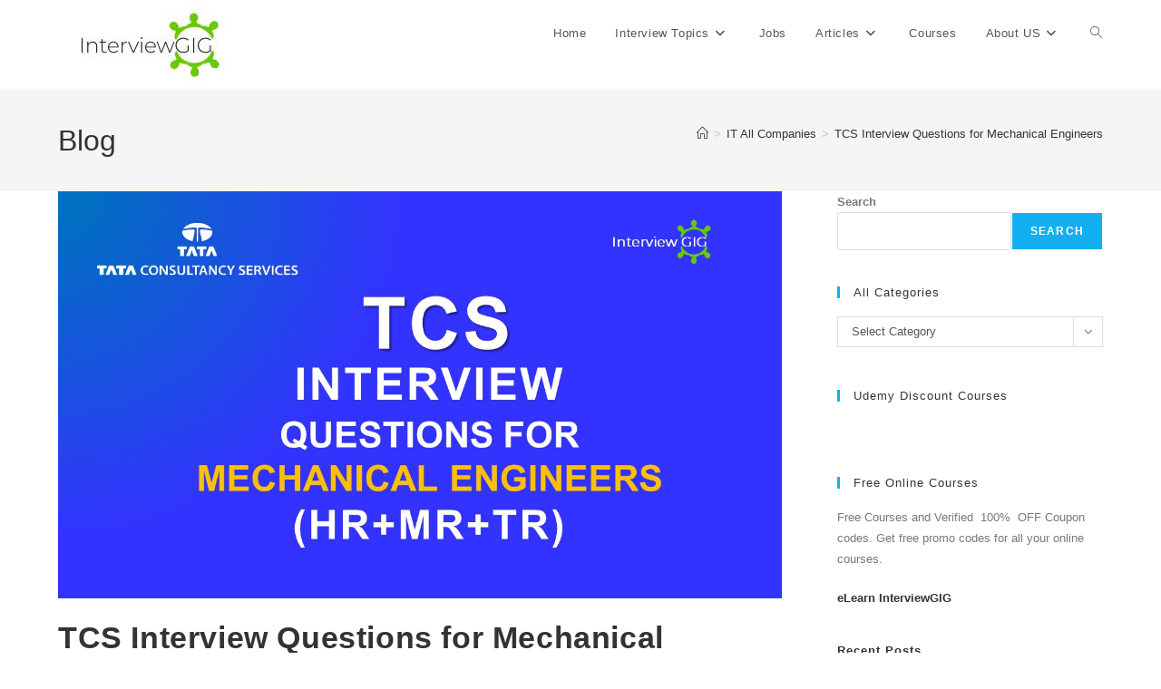

--- FILE ---
content_type: text/html; charset=UTF-8
request_url: https://www.interviewgig.com/tcs-interview-questions-for-mechanical-engineers/
body_size: 19463
content:
<!DOCTYPE html>
<html class="html" dir="ltr" lang="en-US" prefix="og: https://ogp.me/ns#">
<head>
	<meta charset="UTF-8">
	<link rel="profile" href="https://gmpg.org/xfn/11">

	<title>TCS Interview Questions for Mechanical Engineers 2022</title>
	<style>img:is([sizes="auto" i], [sizes^="auto," i]) { contain-intrinsic-size: 3000px 1500px }</style>
	
		<!-- All in One SEO 4.8.8 - aioseo.com -->
	<meta name="description" content="TCS Interview Questions for Mechanical Engineers-HR, MR, and TR Questions-TCS Mechanical Interview questions for freshers or beginners |" />
	<meta name="robots" content="max-image-preview:large" />
	<meta name="author" content="Admin"/>
	<meta name="google-site-verification" content="o8-7q7zDx1qUqolSsMygLRg0q0pO-roRyKEntZX7p4I" />
	<meta name="p:domain_verify" content="ca5768bdc7efea03e3aa70db0ae752c7" />
	<meta name="keywords" content="tcs interview questions for mechanical engineers,tcs hr interview questions,it companies,it company\&#039;s,tcs hr interview questions,tcs hr interview questions for mechanical engineers,tcs interview questions,tcs mr interview questions,tcs tr interview questions" />
	<link rel="canonical" href="https://www.interviewgig.com/tcs-interview-questions-for-mechanical-engineers/" />
	<meta name="generator" content="All in One SEO (AIOSEO) 4.8.8" />
		<meta property="og:locale" content="en_US" />
		<meta property="og:site_name" content="InterviewGIG" />
		<meta property="og:type" content="article" />
		<meta property="og:title" content="TCS Interview Questions for Mechanical Engineers 2022" />
		<meta property="og:description" content="TCS Interview Questions for Mechanical Engineers-HR, MR, and TR Questions-TCS Mechanical Interview questions for freshers or beginners |" />
		<meta property="og:url" content="https://www.interviewgig.com/tcs-interview-questions-for-mechanical-engineers/" />
		<meta property="og:image" content="https://www.interviewgig.com/wp-content/uploads/2020/12/TCS-Interview-for-Mech.jpg" />
		<meta property="og:image:secure_url" content="https://www.interviewgig.com/wp-content/uploads/2020/12/TCS-Interview-for-Mech.jpg" />
		<meta property="og:image:width" content="1280" />
		<meta property="og:image:height" content="720" />
		<meta property="article:published_time" content="2023-05-29T15:19:59+00:00" />
		<meta property="article:modified_time" content="2024-02-25T17:43:39+00:00" />
		<meta property="article:publisher" content="https://facebook.com/interviewgig" />
		<meta name="twitter:card" content="summary" />
		<meta name="twitter:site" content="@interviewgig" />
		<meta name="twitter:title" content="TCS Interview Questions for Mechanical Engineers 2022" />
		<meta name="twitter:description" content="TCS Interview Questions for Mechanical Engineers-HR, MR, and TR Questions-TCS Mechanical Interview questions for freshers or beginners |" />
		<meta name="twitter:image" content="https://www.interviewgig.com/wp-content/uploads/2020/12/TCS-Interview-for-Mech.jpg" />
		<script type="application/ld+json" class="aioseo-schema">
			{"@context":"https:\/\/schema.org","@graph":[{"@type":"BlogPosting","@id":"https:\/\/www.interviewgig.com\/tcs-interview-questions-for-mechanical-engineers\/#blogposting","name":"TCS Interview Questions for Mechanical Engineers 2022","headline":"TCS Interview Questions for Mechanical Engineers","author":{"@id":"https:\/\/www.interviewgig.com\/author\/admin\/#author"},"publisher":{"@id":"https:\/\/www.interviewgig.com\/#organization"},"image":{"@type":"ImageObject","url":"https:\/\/www.interviewgig.com\/wp-content\/uploads\/2020\/12\/TCS-Interview-for-Mech.jpg","width":1280,"height":720,"caption":"Mechanical Enginner Interview questions"},"datePublished":"2023-05-29T20:49:59+05:30","dateModified":"2024-02-25T23:13:39+05:30","inLanguage":"en-US","mainEntityOfPage":{"@id":"https:\/\/www.interviewgig.com\/tcs-interview-questions-for-mechanical-engineers\/#webpage"},"isPartOf":{"@id":"https:\/\/www.interviewgig.com\/tcs-interview-questions-for-mechanical-engineers\/#webpage"},"articleSection":"IT All Companies, IT Companies, IT Company's, TCS HR Interview questions, TCS HR Interview questions for mechanical engineers, TCS Interview Questions, TCS MR interview Questions, TCS TR Interview Questions"},{"@type":"BreadcrumbList","@id":"https:\/\/www.interviewgig.com\/tcs-interview-questions-for-mechanical-engineers\/#breadcrumblist","itemListElement":[{"@type":"ListItem","@id":"https:\/\/www.interviewgig.com#listItem","position":1,"name":"Home","item":"https:\/\/www.interviewgig.com","nextItem":{"@type":"ListItem","@id":"https:\/\/www.interviewgig.com\/category\/it-all-companies\/#listItem","name":"IT All Companies"}},{"@type":"ListItem","@id":"https:\/\/www.interviewgig.com\/category\/it-all-companies\/#listItem","position":2,"name":"IT All Companies","item":"https:\/\/www.interviewgig.com\/category\/it-all-companies\/","nextItem":{"@type":"ListItem","@id":"https:\/\/www.interviewgig.com\/tcs-interview-questions-for-mechanical-engineers\/#listItem","name":"TCS Interview Questions for Mechanical Engineers"},"previousItem":{"@type":"ListItem","@id":"https:\/\/www.interviewgig.com#listItem","name":"Home"}},{"@type":"ListItem","@id":"https:\/\/www.interviewgig.com\/tcs-interview-questions-for-mechanical-engineers\/#listItem","position":3,"name":"TCS Interview Questions for Mechanical Engineers","previousItem":{"@type":"ListItem","@id":"https:\/\/www.interviewgig.com\/category\/it-all-companies\/#listItem","name":"IT All Companies"}}]},{"@type":"Organization","@id":"https:\/\/www.interviewgig.com\/#organization","name":"InterviewGIG","description":"Job Interview Questions and Articles","url":"https:\/\/www.interviewgig.com\/","logo":{"@type":"ImageObject","url":"https:\/\/www.interviewgig.com\/wp-content\/uploads\/2018\/10\/InterviewGIG-1.png","@id":"https:\/\/www.interviewgig.com\/tcs-interview-questions-for-mechanical-engineers\/#organizationLogo","width":200,"height":100,"caption":"InterviewGIG"},"image":{"@id":"https:\/\/www.interviewgig.com\/tcs-interview-questions-for-mechanical-engineers\/#organizationLogo"},"sameAs":["https:\/\/youtube.com\/interviewgig","https:\/\/linkedin.com\/in\/interviewgig","https:\/\/tumblr.com\/interviewgig"]},{"@type":"Person","@id":"https:\/\/www.interviewgig.com\/author\/admin\/#author","url":"https:\/\/www.interviewgig.com\/author\/admin\/","name":"Admin","image":{"@type":"ImageObject","@id":"https:\/\/www.interviewgig.com\/tcs-interview-questions-for-mechanical-engineers\/#authorImage","url":"https:\/\/secure.gravatar.com\/avatar\/b876ce8869ea247dc711811b6d74e84f47076579cc4278837f67a1d5b269f4ec?s=96&r=g","width":96,"height":96,"caption":"Admin"}},{"@type":"WebPage","@id":"https:\/\/www.interviewgig.com\/tcs-interview-questions-for-mechanical-engineers\/#webpage","url":"https:\/\/www.interviewgig.com\/tcs-interview-questions-for-mechanical-engineers\/","name":"TCS Interview Questions for Mechanical Engineers 2022","description":"TCS Interview Questions for Mechanical Engineers-HR, MR, and TR Questions-TCS Mechanical Interview questions for freshers or beginners |","inLanguage":"en-US","isPartOf":{"@id":"https:\/\/www.interviewgig.com\/#website"},"breadcrumb":{"@id":"https:\/\/www.interviewgig.com\/tcs-interview-questions-for-mechanical-engineers\/#breadcrumblist"},"author":{"@id":"https:\/\/www.interviewgig.com\/author\/admin\/#author"},"creator":{"@id":"https:\/\/www.interviewgig.com\/author\/admin\/#author"},"image":{"@type":"ImageObject","url":"https:\/\/www.interviewgig.com\/wp-content\/uploads\/2020\/12\/TCS-Interview-for-Mech.jpg","@id":"https:\/\/www.interviewgig.com\/tcs-interview-questions-for-mechanical-engineers\/#mainImage","width":1280,"height":720,"caption":"Mechanical Enginner Interview questions"},"primaryImageOfPage":{"@id":"https:\/\/www.interviewgig.com\/tcs-interview-questions-for-mechanical-engineers\/#mainImage"},"datePublished":"2023-05-29T20:49:59+05:30","dateModified":"2024-02-25T23:13:39+05:30"},{"@type":"WebSite","@id":"https:\/\/www.interviewgig.com\/#website","url":"https:\/\/www.interviewgig.com\/","name":"InterviewGIG","description":"Job Interview Questions and Articles","inLanguage":"en-US","publisher":{"@id":"https:\/\/www.interviewgig.com\/#organization"}}]}
		</script>
		<!-- All in One SEO -->

<meta name="viewport" content="width=device-width, initial-scale=1"><link rel='dns-prefetch' href='//www.googletagmanager.com' />
<link rel="alternate" type="application/rss+xml" title="InterviewGIG &raquo; Feed" href="https://www.interviewgig.com/feed/" />
<script>
window._wpemojiSettings = {"baseUrl":"https:\/\/s.w.org\/images\/core\/emoji\/16.0.1\/72x72\/","ext":".png","svgUrl":"https:\/\/s.w.org\/images\/core\/emoji\/16.0.1\/svg\/","svgExt":".svg","source":{"concatemoji":"https:\/\/www.interviewgig.com\/wp-includes\/js\/wp-emoji-release.min.js?ver=6.8.3"}};
/*! This file is auto-generated */
!function(s,n){var o,i,e;function c(e){try{var t={supportTests:e,timestamp:(new Date).valueOf()};sessionStorage.setItem(o,JSON.stringify(t))}catch(e){}}function p(e,t,n){e.clearRect(0,0,e.canvas.width,e.canvas.height),e.fillText(t,0,0);var t=new Uint32Array(e.getImageData(0,0,e.canvas.width,e.canvas.height).data),a=(e.clearRect(0,0,e.canvas.width,e.canvas.height),e.fillText(n,0,0),new Uint32Array(e.getImageData(0,0,e.canvas.width,e.canvas.height).data));return t.every(function(e,t){return e===a[t]})}function u(e,t){e.clearRect(0,0,e.canvas.width,e.canvas.height),e.fillText(t,0,0);for(var n=e.getImageData(16,16,1,1),a=0;a<n.data.length;a++)if(0!==n.data[a])return!1;return!0}function f(e,t,n,a){switch(t){case"flag":return n(e,"\ud83c\udff3\ufe0f\u200d\u26a7\ufe0f","\ud83c\udff3\ufe0f\u200b\u26a7\ufe0f")?!1:!n(e,"\ud83c\udde8\ud83c\uddf6","\ud83c\udde8\u200b\ud83c\uddf6")&&!n(e,"\ud83c\udff4\udb40\udc67\udb40\udc62\udb40\udc65\udb40\udc6e\udb40\udc67\udb40\udc7f","\ud83c\udff4\u200b\udb40\udc67\u200b\udb40\udc62\u200b\udb40\udc65\u200b\udb40\udc6e\u200b\udb40\udc67\u200b\udb40\udc7f");case"emoji":return!a(e,"\ud83e\udedf")}return!1}function g(e,t,n,a){var r="undefined"!=typeof WorkerGlobalScope&&self instanceof WorkerGlobalScope?new OffscreenCanvas(300,150):s.createElement("canvas"),o=r.getContext("2d",{willReadFrequently:!0}),i=(o.textBaseline="top",o.font="600 32px Arial",{});return e.forEach(function(e){i[e]=t(o,e,n,a)}),i}function t(e){var t=s.createElement("script");t.src=e,t.defer=!0,s.head.appendChild(t)}"undefined"!=typeof Promise&&(o="wpEmojiSettingsSupports",i=["flag","emoji"],n.supports={everything:!0,everythingExceptFlag:!0},e=new Promise(function(e){s.addEventListener("DOMContentLoaded",e,{once:!0})}),new Promise(function(t){var n=function(){try{var e=JSON.parse(sessionStorage.getItem(o));if("object"==typeof e&&"number"==typeof e.timestamp&&(new Date).valueOf()<e.timestamp+604800&&"object"==typeof e.supportTests)return e.supportTests}catch(e){}return null}();if(!n){if("undefined"!=typeof Worker&&"undefined"!=typeof OffscreenCanvas&&"undefined"!=typeof URL&&URL.createObjectURL&&"undefined"!=typeof Blob)try{var e="postMessage("+g.toString()+"("+[JSON.stringify(i),f.toString(),p.toString(),u.toString()].join(",")+"));",a=new Blob([e],{type:"text/javascript"}),r=new Worker(URL.createObjectURL(a),{name:"wpTestEmojiSupports"});return void(r.onmessage=function(e){c(n=e.data),r.terminate(),t(n)})}catch(e){}c(n=g(i,f,p,u))}t(n)}).then(function(e){for(var t in e)n.supports[t]=e[t],n.supports.everything=n.supports.everything&&n.supports[t],"flag"!==t&&(n.supports.everythingExceptFlag=n.supports.everythingExceptFlag&&n.supports[t]);n.supports.everythingExceptFlag=n.supports.everythingExceptFlag&&!n.supports.flag,n.DOMReady=!1,n.readyCallback=function(){n.DOMReady=!0}}).then(function(){return e}).then(function(){var e;n.supports.everything||(n.readyCallback(),(e=n.source||{}).concatemoji?t(e.concatemoji):e.wpemoji&&e.twemoji&&(t(e.twemoji),t(e.wpemoji)))}))}((window,document),window._wpemojiSettings);
</script>
<link rel='stylesheet' id='ops-swiper-css' href='https://www.interviewgig.com/wp-content/plugins/ocean-posts-slider/assets/vendors/swiper/swiper-bundle.min.css?ver=6.8.3' media='all' />
<link rel='stylesheet' id='ops-styles-css' href='https://www.interviewgig.com/wp-content/plugins/ocean-posts-slider/assets/css/style.min.css?ver=6.8.3' media='all' />
<style id='wp-emoji-styles-inline-css'>

	img.wp-smiley, img.emoji {
		display: inline !important;
		border: none !important;
		box-shadow: none !important;
		height: 1em !important;
		width: 1em !important;
		margin: 0 0.07em !important;
		vertical-align: -0.1em !important;
		background: none !important;
		padding: 0 !important;
	}
</style>
<link rel='stylesheet' id='wp-block-library-css' href='https://www.interviewgig.com/wp-includes/css/dist/block-library/style.min.css?ver=6.8.3' media='all' />
<style id='wp-block-library-theme-inline-css'>
.wp-block-audio :where(figcaption){color:#555;font-size:13px;text-align:center}.is-dark-theme .wp-block-audio :where(figcaption){color:#ffffffa6}.wp-block-audio{margin:0 0 1em}.wp-block-code{border:1px solid #ccc;border-radius:4px;font-family:Menlo,Consolas,monaco,monospace;padding:.8em 1em}.wp-block-embed :where(figcaption){color:#555;font-size:13px;text-align:center}.is-dark-theme .wp-block-embed :where(figcaption){color:#ffffffa6}.wp-block-embed{margin:0 0 1em}.blocks-gallery-caption{color:#555;font-size:13px;text-align:center}.is-dark-theme .blocks-gallery-caption{color:#ffffffa6}:root :where(.wp-block-image figcaption){color:#555;font-size:13px;text-align:center}.is-dark-theme :root :where(.wp-block-image figcaption){color:#ffffffa6}.wp-block-image{margin:0 0 1em}.wp-block-pullquote{border-bottom:4px solid;border-top:4px solid;color:currentColor;margin-bottom:1.75em}.wp-block-pullquote cite,.wp-block-pullquote footer,.wp-block-pullquote__citation{color:currentColor;font-size:.8125em;font-style:normal;text-transform:uppercase}.wp-block-quote{border-left:.25em solid;margin:0 0 1.75em;padding-left:1em}.wp-block-quote cite,.wp-block-quote footer{color:currentColor;font-size:.8125em;font-style:normal;position:relative}.wp-block-quote:where(.has-text-align-right){border-left:none;border-right:.25em solid;padding-left:0;padding-right:1em}.wp-block-quote:where(.has-text-align-center){border:none;padding-left:0}.wp-block-quote.is-large,.wp-block-quote.is-style-large,.wp-block-quote:where(.is-style-plain){border:none}.wp-block-search .wp-block-search__label{font-weight:700}.wp-block-search__button{border:1px solid #ccc;padding:.375em .625em}:where(.wp-block-group.has-background){padding:1.25em 2.375em}.wp-block-separator.has-css-opacity{opacity:.4}.wp-block-separator{border:none;border-bottom:2px solid;margin-left:auto;margin-right:auto}.wp-block-separator.has-alpha-channel-opacity{opacity:1}.wp-block-separator:not(.is-style-wide):not(.is-style-dots){width:100px}.wp-block-separator.has-background:not(.is-style-dots){border-bottom:none;height:1px}.wp-block-separator.has-background:not(.is-style-wide):not(.is-style-dots){height:2px}.wp-block-table{margin:0 0 1em}.wp-block-table td,.wp-block-table th{word-break:normal}.wp-block-table :where(figcaption){color:#555;font-size:13px;text-align:center}.is-dark-theme .wp-block-table :where(figcaption){color:#ffffffa6}.wp-block-video :where(figcaption){color:#555;font-size:13px;text-align:center}.is-dark-theme .wp-block-video :where(figcaption){color:#ffffffa6}.wp-block-video{margin:0 0 1em}:root :where(.wp-block-template-part.has-background){margin-bottom:0;margin-top:0;padding:1.25em 2.375em}
</style>
<style id='classic-theme-styles-inline-css'>
/*! This file is auto-generated */
.wp-block-button__link{color:#fff;background-color:#32373c;border-radius:9999px;box-shadow:none;text-decoration:none;padding:calc(.667em + 2px) calc(1.333em + 2px);font-size:1.125em}.wp-block-file__button{background:#32373c;color:#fff;text-decoration:none}
</style>
<style id='global-styles-inline-css'>
:root{--wp--preset--aspect-ratio--square: 1;--wp--preset--aspect-ratio--4-3: 4/3;--wp--preset--aspect-ratio--3-4: 3/4;--wp--preset--aspect-ratio--3-2: 3/2;--wp--preset--aspect-ratio--2-3: 2/3;--wp--preset--aspect-ratio--16-9: 16/9;--wp--preset--aspect-ratio--9-16: 9/16;--wp--preset--color--black: #000000;--wp--preset--color--cyan-bluish-gray: #abb8c3;--wp--preset--color--white: #ffffff;--wp--preset--color--pale-pink: #f78da7;--wp--preset--color--vivid-red: #cf2e2e;--wp--preset--color--luminous-vivid-orange: #ff6900;--wp--preset--color--luminous-vivid-amber: #fcb900;--wp--preset--color--light-green-cyan: #7bdcb5;--wp--preset--color--vivid-green-cyan: #00d084;--wp--preset--color--pale-cyan-blue: #8ed1fc;--wp--preset--color--vivid-cyan-blue: #0693e3;--wp--preset--color--vivid-purple: #9b51e0;--wp--preset--gradient--vivid-cyan-blue-to-vivid-purple: linear-gradient(135deg,rgba(6,147,227,1) 0%,rgb(155,81,224) 100%);--wp--preset--gradient--light-green-cyan-to-vivid-green-cyan: linear-gradient(135deg,rgb(122,220,180) 0%,rgb(0,208,130) 100%);--wp--preset--gradient--luminous-vivid-amber-to-luminous-vivid-orange: linear-gradient(135deg,rgba(252,185,0,1) 0%,rgba(255,105,0,1) 100%);--wp--preset--gradient--luminous-vivid-orange-to-vivid-red: linear-gradient(135deg,rgba(255,105,0,1) 0%,rgb(207,46,46) 100%);--wp--preset--gradient--very-light-gray-to-cyan-bluish-gray: linear-gradient(135deg,rgb(238,238,238) 0%,rgb(169,184,195) 100%);--wp--preset--gradient--cool-to-warm-spectrum: linear-gradient(135deg,rgb(74,234,220) 0%,rgb(151,120,209) 20%,rgb(207,42,186) 40%,rgb(238,44,130) 60%,rgb(251,105,98) 80%,rgb(254,248,76) 100%);--wp--preset--gradient--blush-light-purple: linear-gradient(135deg,rgb(255,206,236) 0%,rgb(152,150,240) 100%);--wp--preset--gradient--blush-bordeaux: linear-gradient(135deg,rgb(254,205,165) 0%,rgb(254,45,45) 50%,rgb(107,0,62) 100%);--wp--preset--gradient--luminous-dusk: linear-gradient(135deg,rgb(255,203,112) 0%,rgb(199,81,192) 50%,rgb(65,88,208) 100%);--wp--preset--gradient--pale-ocean: linear-gradient(135deg,rgb(255,245,203) 0%,rgb(182,227,212) 50%,rgb(51,167,181) 100%);--wp--preset--gradient--electric-grass: linear-gradient(135deg,rgb(202,248,128) 0%,rgb(113,206,126) 100%);--wp--preset--gradient--midnight: linear-gradient(135deg,rgb(2,3,129) 0%,rgb(40,116,252) 100%);--wp--preset--font-size--small: 13px;--wp--preset--font-size--medium: 20px;--wp--preset--font-size--large: 36px;--wp--preset--font-size--x-large: 42px;--wp--preset--spacing--20: 0.44rem;--wp--preset--spacing--30: 0.67rem;--wp--preset--spacing--40: 1rem;--wp--preset--spacing--50: 1.5rem;--wp--preset--spacing--60: 2.25rem;--wp--preset--spacing--70: 3.38rem;--wp--preset--spacing--80: 5.06rem;--wp--preset--shadow--natural: 6px 6px 9px rgba(0, 0, 0, 0.2);--wp--preset--shadow--deep: 12px 12px 50px rgba(0, 0, 0, 0.4);--wp--preset--shadow--sharp: 6px 6px 0px rgba(0, 0, 0, 0.2);--wp--preset--shadow--outlined: 6px 6px 0px -3px rgba(255, 255, 255, 1), 6px 6px rgba(0, 0, 0, 1);--wp--preset--shadow--crisp: 6px 6px 0px rgba(0, 0, 0, 1);}:where(.is-layout-flex){gap: 0.5em;}:where(.is-layout-grid){gap: 0.5em;}body .is-layout-flex{display: flex;}.is-layout-flex{flex-wrap: wrap;align-items: center;}.is-layout-flex > :is(*, div){margin: 0;}body .is-layout-grid{display: grid;}.is-layout-grid > :is(*, div){margin: 0;}:where(.wp-block-columns.is-layout-flex){gap: 2em;}:where(.wp-block-columns.is-layout-grid){gap: 2em;}:where(.wp-block-post-template.is-layout-flex){gap: 1.25em;}:where(.wp-block-post-template.is-layout-grid){gap: 1.25em;}.has-black-color{color: var(--wp--preset--color--black) !important;}.has-cyan-bluish-gray-color{color: var(--wp--preset--color--cyan-bluish-gray) !important;}.has-white-color{color: var(--wp--preset--color--white) !important;}.has-pale-pink-color{color: var(--wp--preset--color--pale-pink) !important;}.has-vivid-red-color{color: var(--wp--preset--color--vivid-red) !important;}.has-luminous-vivid-orange-color{color: var(--wp--preset--color--luminous-vivid-orange) !important;}.has-luminous-vivid-amber-color{color: var(--wp--preset--color--luminous-vivid-amber) !important;}.has-light-green-cyan-color{color: var(--wp--preset--color--light-green-cyan) !important;}.has-vivid-green-cyan-color{color: var(--wp--preset--color--vivid-green-cyan) !important;}.has-pale-cyan-blue-color{color: var(--wp--preset--color--pale-cyan-blue) !important;}.has-vivid-cyan-blue-color{color: var(--wp--preset--color--vivid-cyan-blue) !important;}.has-vivid-purple-color{color: var(--wp--preset--color--vivid-purple) !important;}.has-black-background-color{background-color: var(--wp--preset--color--black) !important;}.has-cyan-bluish-gray-background-color{background-color: var(--wp--preset--color--cyan-bluish-gray) !important;}.has-white-background-color{background-color: var(--wp--preset--color--white) !important;}.has-pale-pink-background-color{background-color: var(--wp--preset--color--pale-pink) !important;}.has-vivid-red-background-color{background-color: var(--wp--preset--color--vivid-red) !important;}.has-luminous-vivid-orange-background-color{background-color: var(--wp--preset--color--luminous-vivid-orange) !important;}.has-luminous-vivid-amber-background-color{background-color: var(--wp--preset--color--luminous-vivid-amber) !important;}.has-light-green-cyan-background-color{background-color: var(--wp--preset--color--light-green-cyan) !important;}.has-vivid-green-cyan-background-color{background-color: var(--wp--preset--color--vivid-green-cyan) !important;}.has-pale-cyan-blue-background-color{background-color: var(--wp--preset--color--pale-cyan-blue) !important;}.has-vivid-cyan-blue-background-color{background-color: var(--wp--preset--color--vivid-cyan-blue) !important;}.has-vivid-purple-background-color{background-color: var(--wp--preset--color--vivid-purple) !important;}.has-black-border-color{border-color: var(--wp--preset--color--black) !important;}.has-cyan-bluish-gray-border-color{border-color: var(--wp--preset--color--cyan-bluish-gray) !important;}.has-white-border-color{border-color: var(--wp--preset--color--white) !important;}.has-pale-pink-border-color{border-color: var(--wp--preset--color--pale-pink) !important;}.has-vivid-red-border-color{border-color: var(--wp--preset--color--vivid-red) !important;}.has-luminous-vivid-orange-border-color{border-color: var(--wp--preset--color--luminous-vivid-orange) !important;}.has-luminous-vivid-amber-border-color{border-color: var(--wp--preset--color--luminous-vivid-amber) !important;}.has-light-green-cyan-border-color{border-color: var(--wp--preset--color--light-green-cyan) !important;}.has-vivid-green-cyan-border-color{border-color: var(--wp--preset--color--vivid-green-cyan) !important;}.has-pale-cyan-blue-border-color{border-color: var(--wp--preset--color--pale-cyan-blue) !important;}.has-vivid-cyan-blue-border-color{border-color: var(--wp--preset--color--vivid-cyan-blue) !important;}.has-vivid-purple-border-color{border-color: var(--wp--preset--color--vivid-purple) !important;}.has-vivid-cyan-blue-to-vivid-purple-gradient-background{background: var(--wp--preset--gradient--vivid-cyan-blue-to-vivid-purple) !important;}.has-light-green-cyan-to-vivid-green-cyan-gradient-background{background: var(--wp--preset--gradient--light-green-cyan-to-vivid-green-cyan) !important;}.has-luminous-vivid-amber-to-luminous-vivid-orange-gradient-background{background: var(--wp--preset--gradient--luminous-vivid-amber-to-luminous-vivid-orange) !important;}.has-luminous-vivid-orange-to-vivid-red-gradient-background{background: var(--wp--preset--gradient--luminous-vivid-orange-to-vivid-red) !important;}.has-very-light-gray-to-cyan-bluish-gray-gradient-background{background: var(--wp--preset--gradient--very-light-gray-to-cyan-bluish-gray) !important;}.has-cool-to-warm-spectrum-gradient-background{background: var(--wp--preset--gradient--cool-to-warm-spectrum) !important;}.has-blush-light-purple-gradient-background{background: var(--wp--preset--gradient--blush-light-purple) !important;}.has-blush-bordeaux-gradient-background{background: var(--wp--preset--gradient--blush-bordeaux) !important;}.has-luminous-dusk-gradient-background{background: var(--wp--preset--gradient--luminous-dusk) !important;}.has-pale-ocean-gradient-background{background: var(--wp--preset--gradient--pale-ocean) !important;}.has-electric-grass-gradient-background{background: var(--wp--preset--gradient--electric-grass) !important;}.has-midnight-gradient-background{background: var(--wp--preset--gradient--midnight) !important;}.has-small-font-size{font-size: var(--wp--preset--font-size--small) !important;}.has-medium-font-size{font-size: var(--wp--preset--font-size--medium) !important;}.has-large-font-size{font-size: var(--wp--preset--font-size--large) !important;}.has-x-large-font-size{font-size: var(--wp--preset--font-size--x-large) !important;}
:where(.wp-block-post-template.is-layout-flex){gap: 1.25em;}:where(.wp-block-post-template.is-layout-grid){gap: 1.25em;}
:where(.wp-block-columns.is-layout-flex){gap: 2em;}:where(.wp-block-columns.is-layout-grid){gap: 2em;}
:root :where(.wp-block-pullquote){font-size: 1.5em;line-height: 1.6;}
</style>
<link rel='stylesheet' id='contact-form-7-css' href='https://www.interviewgig.com/wp-content/plugins/contact-form-7/includes/css/styles.css?ver=6.1.2' media='all' />
<link rel='stylesheet' id='wp-job-manager-job-listings-css' href='https://www.interviewgig.com/wp-content/plugins/wp-job-manager/assets/dist/css/job-listings.css?ver=598383a28ac5f9f156e4' media='all' />
<link rel='stylesheet' id='font-awesome-css' href='https://www.interviewgig.com/wp-content/themes/oceanwp/assets/fonts/fontawesome/css/all.min.css?ver=6.7.2' media='all' />
<link rel='stylesheet' id='simple-line-icons-css' href='https://www.interviewgig.com/wp-content/themes/oceanwp/assets/css/third/simple-line-icons.min.css?ver=2.4.0' media='all' />
<link rel='stylesheet' id='oceanwp-style-css' href='https://www.interviewgig.com/wp-content/themes/oceanwp/assets/css/style.min.css?ver=4.1.2' media='all' />
<link rel='stylesheet' id='oe-widgets-style-css' href='https://www.interviewgig.com/wp-content/plugins/ocean-extra/assets/css/widgets.css?ver=6.8.3' media='all' />
<script src="https://www.interviewgig.com/wp-includes/js/jquery/jquery.min.js?ver=3.7.1" id="jquery-core-js"></script>
<script src="https://www.interviewgig.com/wp-includes/js/jquery/jquery-migrate.min.js?ver=3.4.1" id="jquery-migrate-js"></script>

<!-- Google tag (gtag.js) snippet added by Site Kit -->
<!-- Google Analytics snippet added by Site Kit -->
<script src="https://www.googletagmanager.com/gtag/js?id=G-5RX9T0QWKR" id="google_gtagjs-js" async></script>
<script id="google_gtagjs-js-after">
window.dataLayer = window.dataLayer || [];function gtag(){dataLayer.push(arguments);}
gtag("set","linker",{"domains":["www.interviewgig.com"]});
gtag("js", new Date());
gtag("set", "developer_id.dZTNiMT", true);
gtag("config", "G-5RX9T0QWKR");
</script>
<link rel="https://api.w.org/" href="https://www.interviewgig.com/wp-json/" /><link rel="alternate" title="JSON" type="application/json" href="https://www.interviewgig.com/wp-json/wp/v2/posts/11979" /><link rel="EditURI" type="application/rsd+xml" title="RSD" href="https://www.interviewgig.com/xmlrpc.php?rsd" />
<meta name="generator" content="WordPress 6.8.3" />
<link rel='shortlink' href='https://www.interviewgig.com/?p=11979' />
<link rel="alternate" title="oEmbed (JSON)" type="application/json+oembed" href="https://www.interviewgig.com/wp-json/oembed/1.0/embed?url=https%3A%2F%2Fwww.interviewgig.com%2Ftcs-interview-questions-for-mechanical-engineers%2F" />
<link rel="alternate" title="oEmbed (XML)" type="text/xml+oembed" href="https://www.interviewgig.com/wp-json/oembed/1.0/embed?url=https%3A%2F%2Fwww.interviewgig.com%2Ftcs-interview-questions-for-mechanical-engineers%2F&#038;format=xml" />
<meta name="generator" content="Site Kit by Google 1.163.0" /><meta name="generator" content="Elementor 3.32.4; features: additional_custom_breakpoints; settings: css_print_method-external, google_font-enabled, font_display-auto">
			<style>
				.e-con.e-parent:nth-of-type(n+4):not(.e-lazyloaded):not(.e-no-lazyload),
				.e-con.e-parent:nth-of-type(n+4):not(.e-lazyloaded):not(.e-no-lazyload) * {
					background-image: none !important;
				}
				@media screen and (max-height: 1024px) {
					.e-con.e-parent:nth-of-type(n+3):not(.e-lazyloaded):not(.e-no-lazyload),
					.e-con.e-parent:nth-of-type(n+3):not(.e-lazyloaded):not(.e-no-lazyload) * {
						background-image: none !important;
					}
				}
				@media screen and (max-height: 640px) {
					.e-con.e-parent:nth-of-type(n+2):not(.e-lazyloaded):not(.e-no-lazyload),
					.e-con.e-parent:nth-of-type(n+2):not(.e-lazyloaded):not(.e-no-lazyload) * {
						background-image: none !important;
					}
				}
			</style>
			<link rel="icon" href="https://www.interviewgig.com/wp-content/uploads/2019/06/cropped-favicon-igig-32x32.png" sizes="32x32" />
<link rel="icon" href="https://www.interviewgig.com/wp-content/uploads/2019/06/cropped-favicon-igig-192x192.png" sizes="192x192" />
<link rel="apple-touch-icon" href="https://www.interviewgig.com/wp-content/uploads/2019/06/cropped-favicon-igig-180x180.png" />
<meta name="msapplication-TileImage" content="https://www.interviewgig.com/wp-content/uploads/2019/06/cropped-favicon-igig-270x270.png" />
		<style id="wp-custom-css">
			/* Full width button on the homepage */.full-btn.elementor-widget-button .elementor-button{width:100%}/* Newsletter form button */.oew-newsletter-form-wrap .button{padding:0 20px}/* Footer */body #footer-widgets{text-align:center}body #footer-widgets .ocean-newsletter-form{margin:0 0 26px}body #footer-widgets .ocean-newsletter-form-wrap input[type="email"]{color:#7c7c7c;border-width:2px;border-color:rgba(255,255,255,0.2);font-size:15px;letter-spacing:.8px}body #footer-widgets .ocean-newsletter-form-wrap input[type="email"]:hover{border-color:rgba(255,255,255,0.5)}body #footer-widgets .ocean-newsletter-form-wrap input[type="email"]:focus{border-color:rgba(255,255,255,0.6)}body #footer-widgets .ocean-newsletter-form-wrap button:hover{background-color:#5c7c19}body #footer-widgets .social-widget li a{color:#4a4a4a;font-size:20px;line-height:1;padding:.5em}body #footer-widgets .social-widget li a:hover{color:#8cba29}/* Footer newsletter form on responsive */@media only screen and (max-width:320px){#scroll-top{display:none !important}}		</style>
		<!-- OceanWP CSS -->
<style type="text/css">
/* Colors */table th,table td,hr,.content-area,body.content-left-sidebar #content-wrap .content-area,.content-left-sidebar .content-area,#top-bar-wrap,#site-header,#site-header.top-header #search-toggle,.dropdown-menu ul li,.centered-minimal-page-header,.blog-entry.post,.blog-entry.grid-entry .blog-entry-inner,.blog-entry.thumbnail-entry .blog-entry-bottom,.single-post .entry-title,.single .entry-share-wrap .entry-share,.single .entry-share,.single .entry-share ul li a,.single nav.post-navigation,.single nav.post-navigation .nav-links .nav-previous,#author-bio,#author-bio .author-bio-avatar,#author-bio .author-bio-social li a,#related-posts,#comments,.comment-body,#respond #cancel-comment-reply-link,#blog-entries .type-page,.page-numbers a,.page-numbers span:not(.elementor-screen-only),.page-links span,body #wp-calendar caption,body #wp-calendar th,body #wp-calendar tbody,body .contact-info-widget.default i,body .contact-info-widget.big-icons i,body .contact-info-widget.big-icons .owp-icon,body .contact-info-widget.default .owp-icon,body .posts-thumbnails-widget li,body .tagcloud a{border-color:#ffffff}body .theme-button,body input[type="submit"],body button[type="submit"],body button,body .button,body div.wpforms-container-full .wpforms-form input[type=submit],body div.wpforms-container-full .wpforms-form button[type=submit],body div.wpforms-container-full .wpforms-form .wpforms-page-button,.woocommerce-cart .wp-element-button,.woocommerce-checkout .wp-element-button,.wp-block-button__link{border-color:#ffffff}body .theme-button:hover,body input[type="submit"]:hover,body button[type="submit"]:hover,body button:hover,body .button:hover,body div.wpforms-container-full .wpforms-form input[type=submit]:hover,body div.wpforms-container-full .wpforms-form input[type=submit]:active,body div.wpforms-container-full .wpforms-form button[type=submit]:hover,body div.wpforms-container-full .wpforms-form button[type=submit]:active,body div.wpforms-container-full .wpforms-form .wpforms-page-button:hover,body div.wpforms-container-full .wpforms-form .wpforms-page-button:active,.woocommerce-cart .wp-element-button:hover,.woocommerce-checkout .wp-element-button:hover,.wp-block-button__link:hover{border-color:#ffffff}body{color:#787878}/* OceanWP Style Settings CSS */.theme-button,input[type="submit"],button[type="submit"],button,.button,body div.wpforms-container-full .wpforms-form input[type=submit],body div.wpforms-container-full .wpforms-form button[type=submit],body div.wpforms-container-full .wpforms-form .wpforms-page-button{border-style:solid}.theme-button,input[type="submit"],button[type="submit"],button,.button,body div.wpforms-container-full .wpforms-form input[type=submit],body div.wpforms-container-full .wpforms-form button[type=submit],body div.wpforms-container-full .wpforms-form .wpforms-page-button{border-width:1px}form input[type="text"],form input[type="password"],form input[type="email"],form input[type="url"],form input[type="date"],form input[type="month"],form input[type="time"],form input[type="datetime"],form input[type="datetime-local"],form input[type="week"],form input[type="number"],form input[type="search"],form input[type="tel"],form input[type="color"],form select,form textarea,.woocommerce .woocommerce-checkout .select2-container--default .select2-selection--single{border-style:solid}body div.wpforms-container-full .wpforms-form input[type=date],body div.wpforms-container-full .wpforms-form input[type=datetime],body div.wpforms-container-full .wpforms-form input[type=datetime-local],body div.wpforms-container-full .wpforms-form input[type=email],body div.wpforms-container-full .wpforms-form input[type=month],body div.wpforms-container-full .wpforms-form input[type=number],body div.wpforms-container-full .wpforms-form input[type=password],body div.wpforms-container-full .wpforms-form input[type=range],body div.wpforms-container-full .wpforms-form input[type=search],body div.wpforms-container-full .wpforms-form input[type=tel],body div.wpforms-container-full .wpforms-form input[type=text],body div.wpforms-container-full .wpforms-form input[type=time],body div.wpforms-container-full .wpforms-form input[type=url],body div.wpforms-container-full .wpforms-form input[type=week],body div.wpforms-container-full .wpforms-form select,body div.wpforms-container-full .wpforms-form textarea{border-style:solid}form input[type="text"],form input[type="password"],form input[type="email"],form input[type="url"],form input[type="date"],form input[type="month"],form input[type="time"],form input[type="datetime"],form input[type="datetime-local"],form input[type="week"],form input[type="number"],form input[type="search"],form input[type="tel"],form input[type="color"],form select,form textarea{border-radius:3px}body div.wpforms-container-full .wpforms-form input[type=date],body div.wpforms-container-full .wpforms-form input[type=datetime],body div.wpforms-container-full .wpforms-form input[type=datetime-local],body div.wpforms-container-full .wpforms-form input[type=email],body div.wpforms-container-full .wpforms-form input[type=month],body div.wpforms-container-full .wpforms-form input[type=number],body div.wpforms-container-full .wpforms-form input[type=password],body div.wpforms-container-full .wpforms-form input[type=range],body div.wpforms-container-full .wpforms-form input[type=search],body div.wpforms-container-full .wpforms-form input[type=tel],body div.wpforms-container-full .wpforms-form input[type=text],body div.wpforms-container-full .wpforms-form input[type=time],body div.wpforms-container-full .wpforms-form input[type=url],body div.wpforms-container-full .wpforms-form input[type=week],body div.wpforms-container-full .wpforms-form select,body div.wpforms-container-full .wpforms-form textarea{border-radius:3px}#main #content-wrap,.separate-layout #main #content-wrap{padding-top:0;padding-bottom:0}/* Header */#site-header.has-header-media .overlay-header-media{background-color:#0000007a}#site-navigation-wrap .dropdown-menu >li >a{padding:0 16px}/* Blog CSS */.ocean-single-post-header ul.meta-item li a:hover{color:#333333}/* Typography */body{font-size:14px;line-height:1.8}h1,h2,h3,h4,h5,h6,.theme-heading,.widget-title,.oceanwp-widget-recent-posts-title,.comment-reply-title,.entry-title,.sidebar-box .widget-title{line-height:1.4}h1{font-size:23px;line-height:1.4}h2{font-size:20px;line-height:1.4}h3{font-size:18px;line-height:1.4}h4{font-size:17px;line-height:1.4}h5{font-size:14px;line-height:1.4}h6{font-size:15px;line-height:1.4}.page-header .page-header-title,.page-header.background-image-page-header .page-header-title{font-size:32px;line-height:1.4}.page-header .page-subheading{font-size:15px;line-height:1.8}.site-breadcrumbs,.site-breadcrumbs a{font-size:13px;line-height:1.4}#top-bar-content,#top-bar-social-alt{font-size:12px;line-height:1.8}#site-logo a.site-logo-text{font-size:24px;line-height:1.8}.dropdown-menu ul li a.menu-link,#site-header.full_screen-header .fs-dropdown-menu ul.sub-menu li a{font-size:12px;line-height:1.2;letter-spacing:.6px}.sidr-class-dropdown-menu li a,a.sidr-class-toggle-sidr-close,#mobile-dropdown ul li a,body #mobile-fullscreen ul li a{font-size:15px;line-height:1.8}.blog-entry.post .blog-entry-header .entry-title a{font-size:24px;line-height:1.4}.ocean-single-post-header .single-post-title{font-size:34px;line-height:1.4;letter-spacing:.6px}.ocean-single-post-header ul.meta-item li,.ocean-single-post-header ul.meta-item li a{font-size:13px;line-height:1.4;letter-spacing:.6px}.ocean-single-post-header .post-author-name,.ocean-single-post-header .post-author-name a{font-size:14px;line-height:1.4;letter-spacing:.6px}.ocean-single-post-header .post-author-description{font-size:12px;line-height:1.4;letter-spacing:.6px}.single-post .entry-title{line-height:1.4;letter-spacing:.6px}.single-post ul.meta li,.single-post ul.meta li a{font-size:14px;line-height:1.4;letter-spacing:.6px}.sidebar-box .widget-title,.sidebar-box.widget_block .wp-block-heading{font-size:13px;line-height:1;letter-spacing:1px}#footer-widgets .footer-box .widget-title{font-size:13px;line-height:1;letter-spacing:1px}#footer-bottom #copyright{font-size:12px;line-height:1}#footer-bottom #footer-bottom-menu{font-size:12px;line-height:1}.woocommerce-store-notice.demo_store{line-height:2;letter-spacing:1.5px}.demo_store .woocommerce-store-notice__dismiss-link{line-height:2;letter-spacing:1.5px}.woocommerce ul.products li.product li.title h2,.woocommerce ul.products li.product li.title a{font-size:14px;line-height:1.5}.woocommerce ul.products li.product li.category,.woocommerce ul.products li.product li.category a{font-size:12px;line-height:1}.woocommerce ul.products li.product .price{font-size:18px;line-height:1}.woocommerce ul.products li.product .button,.woocommerce ul.products li.product .product-inner .added_to_cart{font-size:12px;line-height:1.5;letter-spacing:1px}.woocommerce ul.products li.owp-woo-cond-notice span,.woocommerce ul.products li.owp-woo-cond-notice a{font-size:16px;line-height:1;letter-spacing:1px;font-weight:600;text-transform:capitalize}.woocommerce div.product .product_title{font-size:24px;line-height:1.4;letter-spacing:.6px}.woocommerce div.product p.price{font-size:36px;line-height:1}.woocommerce .owp-btn-normal .summary form button.button,.woocommerce .owp-btn-big .summary form button.button,.woocommerce .owp-btn-very-big .summary form button.button{font-size:12px;line-height:1.5;letter-spacing:1px;text-transform:uppercase}.woocommerce div.owp-woo-single-cond-notice span,.woocommerce div.owp-woo-single-cond-notice a{font-size:18px;line-height:2;letter-spacing:1.5px;font-weight:600;text-transform:capitalize}.ocean-preloader--active .preloader-after-content{font-size:20px;line-height:1.8;letter-spacing:.6px}
</style></head>

<body class="wp-singular post-template-default single single-post postid-11979 single-format-standard wp-custom-logo wp-embed-responsive wp-theme-oceanwp oceanwp-theme dropdown-mobile default-breakpoint has-sidebar content-right-sidebar post-in-category-it-all-companies has-breadcrumbs oceanwp elementor-default elementor-kit-12065" itemscope="itemscope" itemtype="https://schema.org/Article">

	
	
	<div id="outer-wrap" class="site clr">

		<a class="skip-link screen-reader-text" href="#main">Skip to content</a>

		
		<div id="wrap" class="clr">

			
			
<header id="site-header" class="minimal-header clr" data-height="74" itemscope="itemscope" itemtype="https://schema.org/WPHeader" role="banner">

	
					
			<div id="site-header-inner" class="clr container">

				
				

<div id="site-logo" class="clr" itemscope itemtype="https://schema.org/Brand" >

	
	<div id="site-logo-inner" class="clr">

		<a href="https://www.interviewgig.com/" class="custom-logo-link" rel="home"><img width="200" height="98" src="https://www.interviewgig.com/wp-content/uploads/2024/01/cropped-InterviewGIG-2023.jpg" class="custom-logo" alt="InterviewGIG" decoding="async" srcset="https://www.interviewgig.com/wp-content/uploads/2024/01/cropped-InterviewGIG-2023.jpg 200w, https://www.interviewgig.com/wp-content/uploads/2024/01/cropped-InterviewGIG-2023-150x74.jpg 150w" sizes="(max-width: 200px) 100vw, 200px" /></a>
	</div><!-- #site-logo-inner -->

	
	
</div><!-- #site-logo -->

			<div id="site-navigation-wrap" class="clr">
			
			
			
			<nav id="site-navigation" class="navigation main-navigation clr" itemscope="itemscope" itemtype="https://schema.org/SiteNavigationElement" role="navigation" >

				<ul id="menu-main-menu" class="main-menu dropdown-menu sf-menu"><li id="menu-item-15088" class="menu-item menu-item-type-post_type menu-item-object-page menu-item-home menu-item-15088"><a href="https://www.interviewgig.com/" class="menu-link"><span class="text-wrap">Home</span></a></li><li id="menu-item-103" class="menu-item menu-item-type-post_type menu-item-object-page menu-item-has-children dropdown menu-item-103"><a href="https://www.interviewgig.com/interview-questions/" class="menu-link"><span class="text-wrap">Interview Topics<i class="nav-arrow fa fa-angle-down" aria-hidden="true" role="img"></i></span></a>
<ul class="sub-menu">
	<li id="menu-item-14256" class="menu-item menu-item-type-taxonomy menu-item-object-category menu-item-has-children dropdown menu-item-14256"><a href="https://www.interviewgig.com/category/general-topics/" class="menu-link"><span class="text-wrap">All General Topics<i class="nav-arrow fa fa-angle-right" aria-hidden="true" role="img"></i></span></a>
	<ul class="sub-menu">
		<li id="menu-item-821" class="menu-item menu-item-type-taxonomy menu-item-object-category current-post-ancestor current-menu-parent current-post-parent menu-item-821"><a href="https://www.interviewgig.com/category/it-all-companies/" class="menu-link"><span class="text-wrap">IT Companies</span></a></li>		<li id="menu-item-104" class="menu-item menu-item-type-post_type menu-item-object-page menu-item-104"><a href="https://www.interviewgig.com/engineering/" class="menu-link"><span class="text-wrap">Engineering</span></a></li>	</ul>
</li>	<li id="menu-item-416" class="menu-item menu-item-type-taxonomy menu-item-object-category menu-item-has-children dropdown menu-item-416"><a href="https://www.interviewgig.com/category/business-topics/" class="menu-link"><span class="text-wrap">Business and Project Topics<i class="nav-arrow fa fa-angle-right" aria-hidden="true" role="img"></i></span></a>
	<ul class="sub-menu">
		<li id="menu-item-1223" class="menu-item menu-item-type-taxonomy menu-item-object-category menu-item-1223"><a href="https://www.interviewgig.com/category/it-security/" class="menu-link"><span class="text-wrap">IT Security</span></a></li>		<li id="menu-item-422" class="menu-item menu-item-type-taxonomy menu-item-object-category menu-item-422"><a href="https://www.interviewgig.com/category/sapall-modules/" class="menu-link"><span class="text-wrap">SAP Modules</span></a></li>		<li id="menu-item-415" class="menu-item menu-item-type-taxonomy menu-item-object-category menu-item-415"><a href="https://www.interviewgig.com/category/banking-topics/" class="menu-link"><span class="text-wrap">Banking Topics</span></a></li>		<li id="menu-item-412" class="menu-item menu-item-type-taxonomy menu-item-object-category menu-item-412"><a href="https://www.interviewgig.com/category/salesforce-topics/" class="menu-link"><span class="text-wrap">Salesforce</span></a></li>		<li id="menu-item-418" class="menu-item menu-item-type-taxonomy menu-item-object-category menu-item-418"><a href="https://www.interviewgig.com/category/microsoft-all-products/" class="menu-link"><span class="text-wrap">Microsoft Products</span></a></li>		<li id="menu-item-432" class="menu-item menu-item-type-taxonomy menu-item-object-category menu-item-432"><a href="https://www.interviewgig.com/category/digital-marketing-topics/" class="menu-link"><span class="text-wrap">Digital Marketing</span></a></li>		<li id="menu-item-408" class="menu-item menu-item-type-taxonomy menu-item-object-category menu-item-408"><a href="https://www.interviewgig.com/category/cloud-computing/" class="menu-link"><span class="text-wrap">Cloud Computing</span></a></li>	</ul>
</li>	<li id="menu-item-956" class="menu-item menu-item-type-taxonomy menu-item-object-category menu-item-has-children dropdown menu-item-956"><a href="https://www.interviewgig.com/category/big-data-analytics/" class="menu-link"><span class="text-wrap">Data Science &#8211; Big Data Topics<i class="nav-arrow fa fa-angle-right" aria-hidden="true" role="img"></i></span></a>
	<ul class="sub-menu">
		<li id="menu-item-119" class="menu-item menu-item-type-taxonomy menu-item-object-category menu-item-119"><a href="https://www.interviewgig.com/category/devops-all-tools/" class="menu-link"><span class="text-wrap">DevOps Tools</span></a></li>		<li id="menu-item-430" class="menu-item menu-item-type-taxonomy menu-item-object-category menu-item-has-children dropdown menu-item-430"><a href="https://www.interviewgig.com/category/business-intelligence/" class="menu-link"><span class="text-wrap">Business Intelligence<i class="nav-arrow fa fa-angle-right" aria-hidden="true" role="img"></i></span></a>
		<ul class="sub-menu">
			<li id="menu-item-1252" class="menu-item menu-item-type-taxonomy menu-item-object-category menu-item-1252"><a href="https://www.interviewgig.com/category/sas-topics/" class="menu-link"><span class="text-wrap">SAS</span></a></li>			<li id="menu-item-406" class="menu-item menu-item-type-taxonomy menu-item-object-category menu-item-406"><a href="https://www.interviewgig.com/category/qlikview-topics/" class="menu-link"><span class="text-wrap">QlikView</span></a></li>		</ul>
</li>		<li id="menu-item-820" class="menu-item menu-item-type-taxonomy menu-item-object-category menu-item-820"><a href="https://www.interviewgig.com/category/apache-topics/" class="menu-link"><span class="text-wrap">Apache Products</span></a></li>		<li id="menu-item-428" class="menu-item menu-item-type-taxonomy menu-item-object-category menu-item-428"><a href="https://www.interviewgig.com/category/hadoop-topics/" class="menu-link"><span class="text-wrap">Hadoop Tools</span></a></li>	</ul>
</li>	<li id="menu-item-121" class="menu-item menu-item-type-taxonomy menu-item-object-category menu-item-has-children dropdown menu-item-121"><a href="https://www.interviewgig.com/category/web-development-topics/" class="menu-link"><span class="text-wrap">Web Development<i class="nav-arrow fa fa-angle-right" aria-hidden="true" role="img"></i></span></a>
	<ul class="sub-menu">
		<li id="menu-item-410" class="menu-item menu-item-type-taxonomy menu-item-object-category menu-item-410"><a href="https://www.interviewgig.com/category/php-all-frameworks/" class="menu-link"><span class="text-wrap">PHP Frameworks</span></a></li>		<li id="menu-item-409" class="menu-item menu-item-type-taxonomy menu-item-object-category menu-item-409"><a href="https://www.interviewgig.com/category/javascript-libararys-and-frameworks/" class="menu-link"><span class="text-wrap">Javascript Libraries</span></a></li>		<li id="menu-item-429" class="menu-item menu-item-type-taxonomy menu-item-object-category menu-item-429"><a href="https://www.interviewgig.com/category/adobe-topics/" class="menu-link"><span class="text-wrap">Adobe Topics</span></a></li>		<li id="menu-item-822" class="menu-item menu-item-type-taxonomy menu-item-object-category menu-item-822"><a href="https://www.interviewgig.com/category/mobile-development/" class="menu-link"><span class="text-wrap">Mobile Development</span></a></li>	</ul>
</li>	<li id="menu-item-421" class="menu-item menu-item-type-taxonomy menu-item-object-category menu-item-has-children dropdown menu-item-421"><a href="https://www.interviewgig.com/category/programming-topics/" class="menu-link"><span class="text-wrap">Programming Topics<i class="nav-arrow fa fa-angle-right" aria-hidden="true" role="img"></i></span></a>
	<ul class="sub-menu">
		<li id="menu-item-424" class="menu-item menu-item-type-taxonomy menu-item-object-category menu-item-424"><a href="https://www.interviewgig.com/category/java-based-topics/" class="menu-link"><span class="text-wrap">Java Products</span></a></li>		<li id="menu-item-120" class="menu-item menu-item-type-taxonomy menu-item-object-category menu-item-120"><a href="https://www.interviewgig.com/category/peoplesoft-topics/" class="menu-link"><span class="text-wrap">Peoplesoft</span></a></li>	</ul>
</li>	<li id="menu-item-431" class="menu-item menu-item-type-taxonomy menu-item-object-category menu-item-has-children dropdown menu-item-431"><a href="https://www.interviewgig.com/category/database-topics/" class="menu-link"><span class="text-wrap">Database and SQL Topics<i class="nav-arrow fa fa-angle-right" aria-hidden="true" role="img"></i></span></a>
	<ul class="sub-menu">
		<li id="menu-item-413" class="menu-item menu-item-type-taxonomy menu-item-object-category menu-item-413"><a href="https://www.interviewgig.com/category/administrator/" class="menu-link"><span class="text-wrap">Administrator</span></a></li>		<li id="menu-item-420" class="menu-item menu-item-type-taxonomy menu-item-object-category menu-item-420"><a href="https://www.interviewgig.com/category/oracle/" class="menu-link"><span class="text-wrap">Oracle Products</span></a></li>		<li id="menu-item-434" class="menu-item menu-item-type-taxonomy menu-item-object-category menu-item-has-children dropdown menu-item-434"><a href="https://www.interviewgig.com/category/mainframe-all-topics/" class="menu-link"><span class="text-wrap">Mainframe<i class="nav-arrow fa fa-angle-right" aria-hidden="true" role="img"></i></span></a>
		<ul class="sub-menu">
			<li id="menu-item-433" class="menu-item menu-item-type-taxonomy menu-item-object-category menu-item-433"><a href="https://www.interviewgig.com/category/ibm-topics/" class="menu-link"><span class="text-wrap">IBM Topics</span></a></li>		</ul>
</li>	</ul>
</li>	<li id="menu-item-419" class="menu-item menu-item-type-taxonomy menu-item-object-category menu-item-has-children dropdown menu-item-419"><a href="https://www.interviewgig.com/category/networking-topics/" class="menu-link"><span class="text-wrap">Networking Topics<i class="nav-arrow fa fa-angle-right" aria-hidden="true" role="img"></i></span></a>
	<ul class="sub-menu">
		<li id="menu-item-423" class="menu-item menu-item-type-taxonomy menu-item-object-category menu-item-423"><a href="https://www.interviewgig.com/category/telecom-topics/" class="menu-link"><span class="text-wrap">Telecom</span></a></li>	</ul>
</li>	<li id="menu-item-411" class="menu-item menu-item-type-taxonomy menu-item-object-category menu-item-411"><a href="https://www.interviewgig.com/category/testing-all-tools/" class="menu-link"><span class="text-wrap">Software Testing &amp; Tools</span></a></li></ul>
</li><li id="menu-item-13608" class="menu-item menu-item-type-post_type menu-item-object-page menu-item-13608"><a href="https://www.interviewgig.com/jobs/" class="menu-link"><span class="text-wrap">Jobs</span></a></li><li id="menu-item-437" class="menu-item menu-item-type-post_type menu-item-object-page menu-item-has-children dropdown menu-item-437"><a href="https://www.interviewgig.com/articles/" class="menu-link"><span class="text-wrap">Articles<i class="nav-arrow fa fa-angle-down" aria-hidden="true" role="img"></i></span></a>
<ul class="sub-menu">
	<li id="menu-item-2282" class="menu-item menu-item-type-taxonomy menu-item-object-category menu-item-2282"><a href="https://www.interviewgig.com/category/technology-topics/" class="menu-link"><span class="text-wrap">Technology</span></a></li>	<li id="menu-item-2283" class="menu-item menu-item-type-taxonomy menu-item-object-category menu-item-2283"><a href="https://www.interviewgig.com/category/health-topics/" class="menu-link"><span class="text-wrap">Health Care &amp; Pharma</span></a></li>	<li id="menu-item-385" class="menu-item menu-item-type-post_type menu-item-object-page menu-item-385"><a href="https://www.interviewgig.com/how-to/" class="menu-link"><span class="text-wrap">How To</span></a></li>	<li id="menu-item-2383" class="menu-item menu-item-type-taxonomy menu-item-object-category menu-item-2383"><a href="https://www.interviewgig.com/category/education-related/" class="menu-link"><span class="text-wrap">Education</span></a></li>	<li id="menu-item-5275" class="menu-item menu-item-type-post_type menu-item-object-page menu-item-5275"><a href="https://www.interviewgig.com/discussion-room/" class="menu-link"><span class="text-wrap">Discussion Room</span></a></li></ul>
</li><li id="menu-item-17742" class="menu-item menu-item-type-post_type menu-item-object-page menu-item-17742"><a href="https://www.interviewgig.com/online-courses/" class="menu-link"><span class="text-wrap">Courses</span></a></li><li id="menu-item-135" class="menu-item menu-item-type-post_type menu-item-object-page menu-item-privacy-policy menu-item-has-children dropdown menu-item-135"><a href="https://www.interviewgig.com/about-us/" class="menu-link"><span class="text-wrap">About US<i class="nav-arrow fa fa-angle-down" aria-hidden="true" role="img"></i></span></a>
<ul class="sub-menu">
	<li id="menu-item-4652" class="menu-item menu-item-type-taxonomy menu-item-object-category menu-item-4652"><a href="https://www.interviewgig.com/category/write-for-us-2/" class="menu-link"><span class="text-wrap">Write for Us</span></a></li></ul>
</li><li class="search-toggle-li" ><a href="https://www.interviewgig.com/#" class="site-search-toggle search-dropdown-toggle"><span class="screen-reader-text">Toggle website search</span><i class=" icon-magnifier" aria-hidden="true" role="img"></i></a></li></ul>
<div id="searchform-dropdown" class="header-searchform-wrap clr" >
	
<form aria-label="Search this website" role="search" method="get" class="searchform" action="https://www.interviewgig.com/">	
	<input aria-label="Insert search query" type="search" id="ocean-search-form-1" class="field" autocomplete="off" placeholder="Search" name="s">
		</form>
</div><!-- #searchform-dropdown -->

			</nav><!-- #site-navigation -->

			
			
					</div><!-- #site-navigation-wrap -->
			
		
	
				
	
	<div class="oceanwp-mobile-menu-icon clr mobile-right">

		
		
		
		<a href="https://www.interviewgig.com/#mobile-menu-toggle" class="mobile-menu"  aria-label="Mobile Menu">
							<i class="fa fa-bars" aria-hidden="true"></i>
								<span class="oceanwp-text">Menu</span>
				<span class="oceanwp-close-text">Close</span>
						</a>

		
		
		
	<a href="https://www.interviewgig.com/#mobile-header-search" class="search-icon-dropdown" aria-label="Search for:"><i class=" icon-magnifier" aria-hidden="true" role="img"></i></a>

	
	</div><!-- #oceanwp-mobile-menu-navbar -->

	
	<div id="icon-searchform-dropdown" class="search-style-dropdown">
				<form method="get" class="mobile-searchform" action="https://www.interviewgig.com/">
		<span class="screen-reader-text">Search this website</span>
			<input aria-label="Insert search query" type="text" class="field" id="ocean-mobile-search-2" name="s" placeholder="Search">
					</form>
			</div>

	

			</div><!-- #site-header-inner -->

			
<div id="mobile-dropdown" class="clr" >

	<nav class="clr" itemscope="itemscope" itemtype="https://schema.org/SiteNavigationElement">

		<ul id="menu-main-menu-1" class="menu"><li class="menu-item menu-item-type-post_type menu-item-object-page menu-item-home menu-item-15088"><a href="https://www.interviewgig.com/">Home</a></li>
<li class="menu-item menu-item-type-post_type menu-item-object-page menu-item-has-children menu-item-103"><a href="https://www.interviewgig.com/interview-questions/">Interview Topics</a>
<ul class="sub-menu">
	<li class="menu-item menu-item-type-taxonomy menu-item-object-category menu-item-has-children menu-item-14256"><a href="https://www.interviewgig.com/category/general-topics/">All General Topics</a>
	<ul class="sub-menu">
		<li class="menu-item menu-item-type-taxonomy menu-item-object-category current-post-ancestor current-menu-parent current-post-parent menu-item-821"><a href="https://www.interviewgig.com/category/it-all-companies/">IT Companies</a></li>
		<li class="menu-item menu-item-type-post_type menu-item-object-page menu-item-104"><a href="https://www.interviewgig.com/engineering/">Engineering</a></li>
	</ul>
</li>
	<li class="menu-item menu-item-type-taxonomy menu-item-object-category menu-item-has-children menu-item-416"><a href="https://www.interviewgig.com/category/business-topics/">Business and Project Topics</a>
	<ul class="sub-menu">
		<li class="menu-item menu-item-type-taxonomy menu-item-object-category menu-item-1223"><a href="https://www.interviewgig.com/category/it-security/">IT Security</a></li>
		<li class="menu-item menu-item-type-taxonomy menu-item-object-category menu-item-422"><a href="https://www.interviewgig.com/category/sapall-modules/">SAP Modules</a></li>
		<li class="menu-item menu-item-type-taxonomy menu-item-object-category menu-item-415"><a href="https://www.interviewgig.com/category/banking-topics/">Banking Topics</a></li>
		<li class="menu-item menu-item-type-taxonomy menu-item-object-category menu-item-412"><a href="https://www.interviewgig.com/category/salesforce-topics/">Salesforce</a></li>
		<li class="menu-item menu-item-type-taxonomy menu-item-object-category menu-item-418"><a href="https://www.interviewgig.com/category/microsoft-all-products/">Microsoft Products</a></li>
		<li class="menu-item menu-item-type-taxonomy menu-item-object-category menu-item-432"><a href="https://www.interviewgig.com/category/digital-marketing-topics/">Digital Marketing</a></li>
		<li class="menu-item menu-item-type-taxonomy menu-item-object-category menu-item-408"><a href="https://www.interviewgig.com/category/cloud-computing/">Cloud Computing</a></li>
	</ul>
</li>
	<li class="menu-item menu-item-type-taxonomy menu-item-object-category menu-item-has-children menu-item-956"><a href="https://www.interviewgig.com/category/big-data-analytics/">Data Science &#8211; Big Data Topics</a>
	<ul class="sub-menu">
		<li class="menu-item menu-item-type-taxonomy menu-item-object-category menu-item-119"><a href="https://www.interviewgig.com/category/devops-all-tools/">DevOps Tools</a></li>
		<li class="menu-item menu-item-type-taxonomy menu-item-object-category menu-item-has-children menu-item-430"><a href="https://www.interviewgig.com/category/business-intelligence/">Business Intelligence</a>
		<ul class="sub-menu">
			<li class="menu-item menu-item-type-taxonomy menu-item-object-category menu-item-1252"><a href="https://www.interviewgig.com/category/sas-topics/">SAS</a></li>
			<li class="menu-item menu-item-type-taxonomy menu-item-object-category menu-item-406"><a href="https://www.interviewgig.com/category/qlikview-topics/">QlikView</a></li>
		</ul>
</li>
		<li class="menu-item menu-item-type-taxonomy menu-item-object-category menu-item-820"><a href="https://www.interviewgig.com/category/apache-topics/">Apache Products</a></li>
		<li class="menu-item menu-item-type-taxonomy menu-item-object-category menu-item-428"><a href="https://www.interviewgig.com/category/hadoop-topics/">Hadoop Tools</a></li>
	</ul>
</li>
	<li class="menu-item menu-item-type-taxonomy menu-item-object-category menu-item-has-children menu-item-121"><a href="https://www.interviewgig.com/category/web-development-topics/">Web Development</a>
	<ul class="sub-menu">
		<li class="menu-item menu-item-type-taxonomy menu-item-object-category menu-item-410"><a href="https://www.interviewgig.com/category/php-all-frameworks/">PHP Frameworks</a></li>
		<li class="menu-item menu-item-type-taxonomy menu-item-object-category menu-item-409"><a href="https://www.interviewgig.com/category/javascript-libararys-and-frameworks/">Javascript Libraries</a></li>
		<li class="menu-item menu-item-type-taxonomy menu-item-object-category menu-item-429"><a href="https://www.interviewgig.com/category/adobe-topics/">Adobe Topics</a></li>
		<li class="menu-item menu-item-type-taxonomy menu-item-object-category menu-item-822"><a href="https://www.interviewgig.com/category/mobile-development/">Mobile Development</a></li>
	</ul>
</li>
	<li class="menu-item menu-item-type-taxonomy menu-item-object-category menu-item-has-children menu-item-421"><a href="https://www.interviewgig.com/category/programming-topics/">Programming Topics</a>
	<ul class="sub-menu">
		<li class="menu-item menu-item-type-taxonomy menu-item-object-category menu-item-424"><a href="https://www.interviewgig.com/category/java-based-topics/">Java Products</a></li>
		<li class="menu-item menu-item-type-taxonomy menu-item-object-category menu-item-120"><a href="https://www.interviewgig.com/category/peoplesoft-topics/">Peoplesoft</a></li>
	</ul>
</li>
	<li class="menu-item menu-item-type-taxonomy menu-item-object-category menu-item-has-children menu-item-431"><a href="https://www.interviewgig.com/category/database-topics/">Database and SQL Topics</a>
	<ul class="sub-menu">
		<li class="menu-item menu-item-type-taxonomy menu-item-object-category menu-item-413"><a href="https://www.interviewgig.com/category/administrator/">Administrator</a></li>
		<li class="menu-item menu-item-type-taxonomy menu-item-object-category menu-item-420"><a href="https://www.interviewgig.com/category/oracle/">Oracle Products</a></li>
		<li class="menu-item menu-item-type-taxonomy menu-item-object-category menu-item-has-children menu-item-434"><a href="https://www.interviewgig.com/category/mainframe-all-topics/">Mainframe</a>
		<ul class="sub-menu">
			<li class="menu-item menu-item-type-taxonomy menu-item-object-category menu-item-433"><a href="https://www.interviewgig.com/category/ibm-topics/">IBM Topics</a></li>
		</ul>
</li>
	</ul>
</li>
	<li class="menu-item menu-item-type-taxonomy menu-item-object-category menu-item-has-children menu-item-419"><a href="https://www.interviewgig.com/category/networking-topics/">Networking Topics</a>
	<ul class="sub-menu">
		<li class="menu-item menu-item-type-taxonomy menu-item-object-category menu-item-423"><a href="https://www.interviewgig.com/category/telecom-topics/">Telecom</a></li>
	</ul>
</li>
	<li class="menu-item menu-item-type-taxonomy menu-item-object-category menu-item-411"><a href="https://www.interviewgig.com/category/testing-all-tools/">Software Testing &amp; Tools</a></li>
</ul>
</li>
<li class="menu-item menu-item-type-post_type menu-item-object-page menu-item-13608"><a href="https://www.interviewgig.com/jobs/">Jobs</a></li>
<li class="menu-item menu-item-type-post_type menu-item-object-page menu-item-has-children menu-item-437"><a href="https://www.interviewgig.com/articles/">Articles</a>
<ul class="sub-menu">
	<li class="menu-item menu-item-type-taxonomy menu-item-object-category menu-item-2282"><a href="https://www.interviewgig.com/category/technology-topics/">Technology</a></li>
	<li class="menu-item menu-item-type-taxonomy menu-item-object-category menu-item-2283"><a href="https://www.interviewgig.com/category/health-topics/">Health Care &amp; Pharma</a></li>
	<li class="menu-item menu-item-type-post_type menu-item-object-page menu-item-385"><a href="https://www.interviewgig.com/how-to/">How To</a></li>
	<li class="menu-item menu-item-type-taxonomy menu-item-object-category menu-item-2383"><a href="https://www.interviewgig.com/category/education-related/">Education</a></li>
	<li class="menu-item menu-item-type-post_type menu-item-object-page menu-item-5275"><a href="https://www.interviewgig.com/discussion-room/">Discussion Room</a></li>
</ul>
</li>
<li class="menu-item menu-item-type-post_type menu-item-object-page menu-item-17742"><a href="https://www.interviewgig.com/online-courses/">Courses</a></li>
<li class="menu-item menu-item-type-post_type menu-item-object-page menu-item-privacy-policy menu-item-has-children menu-item-135"><a rel="privacy-policy" href="https://www.interviewgig.com/about-us/">About US</a>
<ul class="sub-menu">
	<li class="menu-item menu-item-type-taxonomy menu-item-object-category menu-item-4652"><a href="https://www.interviewgig.com/category/write-for-us-2/">Write for Us</a></li>
</ul>
</li>
<li class="search-toggle-li" ><a href="https://www.interviewgig.com/#" class="site-search-toggle search-dropdown-toggle"><span class="screen-reader-text">Toggle website search</span><i class=" icon-magnifier" aria-hidden="true" role="img"></i></a></li></ul>
<div id="mobile-menu-search" class="clr">
	<form aria-label="Search this website" method="get" action="https://www.interviewgig.com/" class="mobile-searchform">
		<input aria-label="Insert search query" value="" class="field" id="ocean-mobile-search-3" type="search" name="s" autocomplete="off" placeholder="Search" />
		<button aria-label="Submit search" type="submit" class="searchform-submit">
			<i class=" icon-magnifier" aria-hidden="true" role="img"></i>		</button>
					</form>
</div><!-- .mobile-menu-search -->

	</nav>

</div>

			
			
		
		
</header><!-- #site-header -->


			
			<main id="main" class="site-main clr"  role="main">

				

<header class="page-header">

	
	<div class="container clr page-header-inner">

		
			<h1 class="page-header-title clr" itemprop="headline">Blog</h1>

			
		
		<nav role="navigation" aria-label="Breadcrumbs" class="site-breadcrumbs clr position-"><ol class="trail-items" itemscope itemtype="http://schema.org/BreadcrumbList"><meta name="numberOfItems" content="3" /><meta name="itemListOrder" content="Ascending" /><li class="trail-item trail-begin" itemprop="itemListElement" itemscope itemtype="https://schema.org/ListItem"><a href="https://www.interviewgig.com" rel="home" aria-label="Home" itemprop="item"><span itemprop="name"><i class=" icon-home" aria-hidden="true" role="img"></i><span class="breadcrumb-home has-icon">Home</span></span></a><span class="breadcrumb-sep">></span><meta itemprop="position" content="1" /></li><li class="trail-item" itemprop="itemListElement" itemscope itemtype="https://schema.org/ListItem"><a href="https://www.interviewgig.com/category/it-all-companies/" itemprop="item"><span itemprop="name">IT All Companies</span></a><span class="breadcrumb-sep">></span><meta itemprop="position" content="2" /></li><li class="trail-item trail-end" itemprop="itemListElement" itemscope itemtype="https://schema.org/ListItem"><span itemprop="name"><a href="https://www.interviewgig.com/tcs-interview-questions-for-mechanical-engineers/">TCS Interview Questions for Mechanical Engineers</a></span><meta itemprop="position" content="3" /></li></ol></nav>
	</div><!-- .page-header-inner -->

	
	
</header><!-- .page-header -->


	
	<div id="content-wrap" class="container clr">

		
		<div id="primary" class="content-area clr">

			
			<div id="content" class="site-content clr">

				
				
<article id="post-11979">

	
<div class="thumbnail">

	<img fetchpriority="high" width="1280" height="720" src="https://www.interviewgig.com/wp-content/uploads/2020/12/TCS-Interview-for-Mech.jpg" class="attachment-full size-full wp-post-image" alt="You are currently viewing TCS Interview Questions for Mechanical Engineers" itemprop="image" decoding="async" srcset="https://www.interviewgig.com/wp-content/uploads/2020/12/TCS-Interview-for-Mech.jpg 1280w, https://www.interviewgig.com/wp-content/uploads/2020/12/TCS-Interview-for-Mech-300x169.jpg 300w, https://www.interviewgig.com/wp-content/uploads/2020/12/TCS-Interview-for-Mech-1024x576.jpg 1024w, https://www.interviewgig.com/wp-content/uploads/2020/12/TCS-Interview-for-Mech-150x84.jpg 150w, https://www.interviewgig.com/wp-content/uploads/2020/12/TCS-Interview-for-Mech-768x432.jpg 768w" sizes="(max-width: 1280px) 100vw, 1280px" />
</div><!-- .thumbnail -->


<header class="entry-header clr">
	<h2 class="single-post-title entry-title" itemprop="headline">TCS Interview Questions for Mechanical Engineers</h2><!-- .single-post-title -->
</header><!-- .entry-header -->


<ul class="meta ospm-modern clr">

	
					<li class="meta-author" itemprop="name"><span class="screen-reader-text">Post author:</span><i class=" icon-user" aria-hidden="true" role="img"></i><a href="https://www.interviewgig.com/author/admin/" title="Posts by Admin" rel="author"  itemprop="author" itemscope="itemscope" itemtype="https://schema.org/Person">Admin</a></li>
		
		
		
		
		
		
	
		
					<li class="meta-date" itemprop="datePublished"><span class="screen-reader-text">Post published:</span><i class=" icon-clock" aria-hidden="true" role="img"></i>May 29, 2023</li>
		
		
		
		
		
	
		
		
		
					<li class="meta-cat"><span class="screen-reader-text">Post category:</span><i class=" icon-folder" aria-hidden="true" role="img"></i><a href="https://www.interviewgig.com/category/it-all-companies/" rel="category tag">IT All Companies</a></li>
		
		
		
	
</ul>



<div class="entry-content clr" itemprop="text">
	<table style="width: 77.8839%; height: 921px;">
<tbody>
<tr style="height: 58px;">
<td style="height: 58px;" width="393">
<h3><strong>TCS Interview Questions for Mechanical Engineers</strong></h3>
<p>&nbsp;</p>
<p style="text-align: justify;"><span style="color: #000000; font-size: 16px; font-family: georgia, palatino, serif;"><strong>TCS:   </strong>TATA Consultancy Services</span></p>
</td>
</tr>
<tr style="text-align: justify; height: 58px;">
<td style="height: 58px;" width="393"><span style="color: #000000; font-size: 16px; font-family: georgia, palatino, serif;"><strong>Founder:  </strong> TATA Sons (Faquir Chand Kohli, J. R. D. Tata)</span></td>
</tr>
<tr style="text-align: justify; height: 58px;">
<td style="height: 58px; text-align: left;" width="393"><span style="color: #000000; font-size: 16px; font-family: georgia, palatino, serif;"><strong>Founded:   </strong>1-April-1968</span></td>
</tr>
<tr style="text-align: justify; height: 58px;">
<td style="height: 58px; text-align: left;" width="393"><span style="color: #000000; font-size: 16px; font-family: georgia, palatino, serif;"><strong>Chairman:   </strong>N Chandrasekaran</span></td>
</tr>
<tr style="text-align: justify; height: 58px;">
<td style="height: 58px; text-align: left;" width="393"><span style="color: #000000; font-size: 16px; font-family: georgia, palatino, serif;"><strong>CEO:   </strong>Rajesh Gopinathan (Current CEO)</span></td>
</tr>
<tr style="text-align: justify; height: 58px;">
<td style="height: 58px; text-align: left;" width="393"><span style="color: #000000; font-size: 16px; font-family: georgia, palatino, serif;"><strong>Headquarters:   </strong> Mumbai, Maharashtra, India</span></td>
</tr>
<tr style="text-align: justify; height: 59px;">
<td style="height: 59px; text-align: left;" width="393"><span style="color: #000000; font-size: 16px; font-family: georgia, palatino, serif;"><strong>Major Industry:    </strong>IT Services &amp; Consulting</span></td>
</tr>
<tr style="text-align: justify; height: 59px;">
<td style="height: 59px; text-align: left;" width="393"><span style="color: #000000; font-size: 16px; font-family: georgia, palatino, serif;"><strong>Company Tagline: </strong>   Experience Certainty.</span></td>
</tr>
</tbody>
</table>
<p>&nbsp;</p>
<p><span style="font-size: 20px;"><strong>For Answers</strong>: <span style="color: #3366ff;"><a style="color: #3366ff;" href="https://youtu.be/N9sdm1gDErM">Watch Full Video on Our Youtube Channel</a></span></span></p>
<p>&nbsp;</p>
<p style="text-align: left;"><span style="color: #000000; font-size: 16px; font-family: georgia, palatino, serif;">Here, we are prepared TCS Mechanical Engineering HR ,Managerial Round ,and Technical Round Interview questions for freshers.</span></p>
<h2 style="text-align: justify;"><span style="color: #000000; font-size: 16px; font-family: 'arial black', sans-serif;"><strong>Mechanical <span style="color: #3366ff;"><a style="color: #3366ff;" href="https://www.interviewgig.com/tcs-interview-questions/">HR Interview Questions</a></span></strong></span></h2>
<ul>
<li style="text-align: justify;"><span style="color: #000000; font-size: 16px; font-family: georgia, palatino, serif;">Tell me about yourself?</span></li>
<li style="text-align: justify;"><span style="color: #000000; font-size: 16px; font-family: georgia, palatino, serif;">How was your day?</span></li>
<li style="text-align: justify;"><span style="color: #000000; font-size: 16px; font-family: georgia, palatino, serif;">Tell me about yourself which isn&#8217;t there in the resume.</span></li>
<li style="text-align: justify;"><span style="color: #000000; font-size: 16px; font-family: georgia, palatino, serif;">Why did you choose Mechanical Engineering?</span></li>
<li style="text-align: justify;"><span style="color: #000000; font-size: 16px; font-family: georgia, palatino, serif;">Tell me about your role in project (Final Project &amp; Mini Project)?</span></li>
<li style="text-align: justify;"><span style="color: #000000; font-size: 16px; font-family: georgia, palatino, serif;">What is creative thing that you have done in your engineering?</span></li>
<li style="text-align: justify;"><span style="color: #000000; font-size: 16px; font-family: georgia, palatino, serif;">Can you explain the basics of Thermodynamics?</span></li>
<li style="text-align: justify;"><span style="color: #000000; font-size: 16px; font-family: georgia, palatino, serif;">Do you have any backlogs?</span></li>
<li style="text-align: justify;"><span style="color: #000000; font-size: 16px; font-family: georgia, palatino, serif;">You are from Mechanical then why are you applying for an IT company?</span></li>
<li style="text-align: justify;"><span style="color: #000000; font-size: 16px; font-family: georgia, palatino, serif;">Are you ready to work in an IT company being a mechanical engineer?</span></li>
<li style="text-align: justify;"><span style="color: #000000; font-size: 16px; font-family: georgia, palatino, serif;">Which domain would you like to work?</span></li>
<li style="text-align: justify;"><span style="color: #000000; font-size: 16px; font-family: georgia, palatino, serif;">Why did you choose this college (Graduation College)?</span></li>
<li style="text-align: justify;"><span style="color: #000000; font-size: 16px; font-family: georgia, palatino, serif;">Tell me a special thing about yourself.</span></li>
<li style="text-align: justify;"><span style="color: #000000; font-size: 16px; font-family: georgia, palatino, serif;">Tell me 3 things which you don’t like?</span></li>
<li style="text-align: justify;"><span style="color: #000000; font-size: 16px; font-family: georgia, palatino, serif;">Tell me about your family background?</span></li>
<li style="text-align: justify;"><span style="color: #000000; font-size: 16px; font-family: georgia, palatino, serif;">Will your parents allow you to be away?</span></li>
<li style="text-align: justify;"><span style="color: #000000; font-size: 16px; font-family: georgia, palatino, serif;">How many siblings do you have and what are they doing?</span></li>
<li style="text-align: justify;"><span style="color: #000000; font-size: 16px; font-family: georgia, palatino, serif;">Why should I give you a job if you&#8217;ve got a good family background?</span></li>
<li style="text-align: justify;"><span style="color: #000000; font-size: 16px; font-family: georgia, palatino, serif;">Which is your favourite subject &amp; why?</span></li>
<li style="text-align: justify;"><span style="color: #000000; font-size: 16px; font-family: georgia, palatino, serif;">How will you write an email to your principal asking for a lab for your project?</span></li>
<li style="text-align: justify;"><span style="color: #000000; font-size: 16px; font-family: georgia, palatino, serif;">Can you explain your project?</span></li>
<li style="text-align: justify;"><span style="color: #000000; font-size: 16px; font-family: georgia, palatino, serif;">What are your strengths and weaknesses? How do you handle your weaknesses?</span></li>
<li style="text-align: justify;"><span style="color: #000000; font-size: 16px; font-family: georgia, palatino, serif;">What are your weaknesses? What do you do to overcome them?</span></li>
<li style="text-align: justify;"><span style="color: #000000; font-size: 16px; font-family: georgia, palatino, serif;">Have you solved any problem in practical life?</span></li>
<li style="text-align: justify;"><span style="color: #000000; font-size: 16px; font-family: georgia, palatino, serif;">Are you learn any software courses?</span></li>
<li style="text-align: justify;"><span style="color: #000000; font-size: 16px; font-family: georgia, palatino, serif;">What is Internet?</span></li>
<li style="text-align: justify;"><span style="color: #000000; font-size: 16px; font-family: georgia, palatino, serif;">What is your interest apart from technical field?</span></li>
<li style="text-align: justify;"><span style="color: #000000; font-size: 16px; font-family: georgia, palatino, serif;">You have scored good marks then why don&#8217;t you plan for your higher studies?</span></li>
<li style="text-align: justify;"><span style="color: #000000; font-size: 16px; font-family: georgia, palatino, serif;">Do you have any future education plan? Or Any higher education plans?</span></li>
<li style="text-align: justify;"><span style="color: #000000; font-size: 16px; font-family: georgia, palatino, serif;">Why should we hire you?</span></li>
<li style="text-align: justify;"><span style="color: #000000; font-size: 16px; font-family: georgia, palatino, serif;">Tell me one thing that I would like to listen.</span></li>
<li style="text-align: justify;"><span style="color: #000000; font-size: 16px; font-family: georgia, palatino, serif;">What you know about TCS? Or Tell me about TCS.</span></li>
<li style="text-align: justify;"><span style="color: #000000; font-size: 16px; font-family: georgia, palatino, serif;">Who is the CEO of TCS?</span></li>
<li style="text-align: justify;"><span style="color: #000000; font-size: 16px; font-family: georgia, palatino, serif;">Do you really want to join or you are just sitting for this drive due to pressure from anyone?</span></li>
<li style="text-align: justify;"><span style="color: #000000; font-size: 16px; font-family: georgia, palatino, serif;">Why do you want to join TCS?</span></li>
<li style="text-align: justify;"><span style="color: #000000; font-size: 16px; font-family: georgia, palatino, serif;">Are you really ready to do any work in TCS?</span></li>
<li style="text-align: justify;"><span style="color: #000000; font-size: 16px; font-family: georgia, palatino, serif;">What do you think about working for extended hours?</span></li>
<li style="text-align: justify;"><span style="color: #000000; font-size: 16px; font-family: georgia, palatino, serif;">Are you ready to work for extra hours?</span></li>
<li style="text-align: justify;"><span style="color: #000000; font-size: 16px; font-family: georgia, palatino, serif;">Will you work for any given profile?</span></li>
<li style="text-align: justify;"><span style="color: #000000; font-size: 16px; font-family: georgia, palatino, serif;">Are you satisfied if we offer you an ITIS service?</span></li>
<li style="text-align: justify;"><span style="color: #000000; font-size: 16px; font-family: georgia, palatino, serif;">You have less knowledge about IT as compared to other how you will you manage?</span></li>
<li style="text-align: justify;"><span style="color: #000000; font-size: 16px; font-family: georgia, palatino, serif;">Do you have anything to share other than TCS?</span></li>
<li style="text-align: justify;"><span style="color: #000000; font-size: 16px; font-family: georgia, palatino, serif;">Do you help your mother in household work?</span></li>
<li style="text-align: justify;"><span style="color: #000000; font-size: 16px; font-family: georgia, palatino, serif;">What are your views on women empowerment?</span></li>
<li style="text-align: justify;"><span style="color: #000000; font-size: 16px; font-family: georgia, palatino, serif;">What you do in your spare time?</span></li>
<li style="text-align: justify;"><span style="color: #000000; font-size: 16px; font-family: georgia, palatino, serif;">What are your hobbies?</span></li>
<li style="text-align: justify;"><span style="color: #000000; font-size: 16px; font-family: georgia, palatino, serif;">How can your hobbies play a vital role for the company&#8217;s growth?</span></li>
<li style="text-align: justify;"><span style="color: #000000; font-size: 16px; font-family: georgia, palatino, serif;">What you do on weekends?</span></li>
<li style="text-align: justify;"><span style="color: #000000; font-size: 16px; font-family: georgia, palatino, serif;">Which game you play?</span></li>
<li style="text-align: justify;"><span style="color: #000000; font-size: 16px; font-family: georgia, palatino, serif;">Do you watch Hollywood/Bollywood movies?</span></li>
<li style="text-align: justify;"><span style="color: #000000; font-size: 16px; font-family: georgia, palatino, serif;">Which movie you recently watched?</span></li>
<li style="text-align: justify;"><span style="color: #000000; font-size: 16px; font-family: georgia, palatino, serif;">Which movie you like the most?</span></li>
<li style="text-align: justify;"><span style="color: #000000; font-size: 16px; font-family: georgia, palatino, serif;">Do you read books?</span></li>
<li style="text-align: justify;"><span style="color: #000000; font-size: 16px; font-family: georgia, palatino, serif;">Which book you recently read?</span></li>
<li style="text-align: justify;"><span style="color: #000000; font-size: 16px; font-family: georgia, palatino, serif;">Do you have any future plans for mechanical switching?</span></li>
<li style="text-align: justify;"><span style="color: #000000; font-size: 16px; font-family: georgia, palatino, serif;">What’s your ambition?</span></li>
<li style="text-align: justify;"><span style="color: #000000; font-size: 16px; font-family: georgia, palatino, serif;">How was your last interview?</span></li>
<li style="text-align: justify;"><span style="color: #000000; font-size: 16px; font-family: georgia, palatino, serif;">Do you have any constraints about regions?</span></li>
<li style="text-align: justify;"><span style="color: #000000; font-size: 16px; font-family: georgia, palatino, serif;">Can you do a job in Hyderabad/Bangalore/Chennai/Pune?</span></li>
<li style="text-align: justify;"><span style="color: #000000; font-size: 16px; font-family: georgia, palatino, serif;">Are you willing to relocate?</span></li>
<li style="text-align: justify;"><span style="color: #000000; font-size: 16px; font-family: georgia, palatino, serif;">If I send you to Jammu or Lahore for a project then will it be fine with you?</span></li>
<li style="text-align: justify;"><span style="color: #000000; font-size: 16px; font-family: georgia, palatino, serif;">What about your accommodation and food if you are getting a job in Hyderabad/Bangalore/Chennai/Pune?</span></li>
<li style="text-align: justify;"><span style="color: #000000; font-size: 16px; font-family: georgia, palatino, serif;">Are you ready to work in night shifts?</span></li>
<li style="text-align: justify;"><span style="color: #000000; font-size: 16px; font-family: georgia, palatino, serif;">Are there any time constraints?</span></li>
<li style="text-align: justify;"><span style="color: #000000; font-size: 16px; font-family: georgia, palatino, serif;">Do you want to ask something to us?</span></li>
<li style="text-align: justify;"><span style="color: #000000; font-size: 16px; font-family: georgia, palatino, serif;">Are you satisfied wherever we send you?</span></li>
<li style="text-align: justify;"><span style="color: #000000; font-size: 16px; font-family: georgia, palatino, serif;">Are you ready for any bond or any restriction?</span></li>
<li style="text-align: justify;"><span style="color: #000000; font-size: 16px; font-family: georgia, palatino, serif;">Can you bond with us to work for 2 years?</span></li>
<li style="text-align: justify;"><span style="color: #000000; font-size: 16px; font-family: georgia, palatino, serif;">What will you do if you do not get selected?</span></li>
<li style="text-align: justify;"><span style="color: #000000; font-size: 16px; font-family: georgia, palatino, serif;">If you are not placed in TCS, what will you do?</span></li>
<li style="text-align: justify;"><span style="color: #000000; font-size: 16px; font-family: georgia, palatino, serif;">What will be your attitude while working for TCS?</span></li>
<li style="text-align: justify;"><span style="color: #000000; font-size: 16px; font-family: georgia, palatino, serif;">What is that one thing that you will add to TCS?</span></li>
</ul>
<h2 style="text-align: justify;"><span style="color: #000000; font-size: 16px; font-family: 'arial black', sans-serif;"><strong>Mechanical MR Interview Questions</strong></span></h2>
<ul>
<li style="text-align: justify;"><span style="color: #000000; font-size: 16px; font-family: georgia, palatino, serif;">Describe yourself in one word or Introduce yourself</span></li>
<li style="text-align: justify;"><span style="color: #000000; font-size: 16px; font-family: georgia, palatino, serif;">Tell me other than your CV.</span></li>
<li style="text-align: justify;"><span style="color: #000000; font-size: 16px; font-family: georgia, palatino, serif;">Tell me about your family background.</span></li>
<li style="text-align: justify;"><span style="color: #000000; font-size: 16px; font-family: georgia, palatino, serif;">Tell me something about your seminar some questions on it</span></li>
<li style="text-align: justify;"><span style="color: #000000; font-size: 16px; font-family: georgia, palatino, serif;">What is the true intention of your project?</span></li>
<li style="text-align: justify;"><span style="color: #000000; font-size: 16px; font-family: georgia, palatino, serif;">Tell me something about ITIS?</span></li>
<li style="text-align: justify;"><span style="color: #000000; font-size: 16px; font-family: georgia, palatino, serif;">What is your preference EIS or ITIS?</span></li>
<li style="text-align: justify;"><span style="color: #000000; font-size: 16px; font-family: georgia, palatino, serif;">How will you as a mechanical engineer fit into TCS?</span></li>
<li style="text-align: justify;"><span style="color: #000000; font-size: 16px; font-family: georgia, palatino, serif;">What do you know about TCS and Why do you want to join TCS?</span></li>
<li style="text-align: justify;"><span style="color: #000000; font-size: 16px; font-family: georgia, palatino, serif;">What is the tagline of TCS? (Experience Certainty)</span></li>
<li style="text-align: justify;"><span style="color: #000000; font-size: 16px; font-family: georgia, palatino, serif;">What is latest news about TCS?</span></li>
<li style="text-align: justify;"><span style="color: #000000; font-size: 16px; font-family: georgia, palatino, serif;">Which sector would you like to work in TCS?</span></li>
<li style="text-align: justify;"><span style="color: #000000; font-size: 16px; font-family: georgia, palatino, serif;">Do you know any computer languages?</span></li>
<li style="text-align: justify;"><span style="color: #000000; font-size: 16px; font-family: georgia, palatino, serif;">Do you know networking, DBMS?</span></li>
<li style="text-align: justify;"><span style="color: #000000; font-size: 16px; font-family: georgia, palatino, serif;">Tell me about your strengths and weaknesses.</span></li>
<li style="text-align: justify;"><span style="color: #000000; font-size: 16px; font-family: georgia, palatino, serif;">What’s your favorite sport?</span></li>
<li style="text-align: justify;"><span style="color: #000000; font-size: 16px; font-family: georgia, palatino, serif;">Have you played Cricket with leather ball?</span></li>
<li style="text-align: justify;"><span style="color: #000000; font-size: 16px; font-family: georgia, palatino, serif;">What was the size of the ball? 7-8 diameter?</span></li>
<li style="text-align: justify;"><span style="color: #000000; font-size: 16px; font-family: georgia, palatino, serif;">What was the distance between the 2 stumps?</span></li>
<li style="text-align: justify;"><span style="color: #000000; font-size: 16px; font-family: georgia, palatino, serif;">What was the length of the pitch? (22 yards)</span></li>
<li style="text-align: justify;"><span style="color: #000000; font-size: 16px; font-family: georgia, palatino, serif;">What do you know about 4 stroke engines?</span></li>
<li style="text-align: justify;"><span style="color: #000000; font-size: 16px; font-family: georgia, palatino, serif;">What is meant by 4 stroke and 2 stroke engines?</span></li>
<li style="text-align: justify;"><span style="color: #000000; font-size: 16px; font-family: georgia, palatino, serif;">What type of coolant is used in m/c operations?</span></li>
<li style="text-align: justify;"><span style="color: #000000; font-size: 16px; font-family: georgia, palatino, serif;">Explain types of NDT (Non-Destructive Tests).</span></li>
<li style="text-align: justify;"><span style="color: #000000; font-size: 16px; font-family: georgia, palatino, serif;">What is CFD?</span></li>
<li style="text-align: justify;"><span style="color: #000000; font-size: 16px; font-family: georgia, palatino, serif;">What is power train?</span></li>
<li style="text-align: justify;"><span style="color: #000000; font-size: 16px; font-family: georgia, palatino, serif;">What is heat exchanger?</span></li>
<li style="text-align: justify;"><span style="color: #000000; font-size: 16px; font-family: georgia, palatino, serif;">How will you find cracks in the long shaft?</span></li>
<li style="text-align: justify;"><span style="color: #000000; font-size: 16px; font-family: georgia, palatino, serif;">Can you draw diagram of refrigeration?</span></li>
<li style="text-align: justify;"><span style="color: #000000; font-size: 16px; font-family: georgia, palatino, serif;">Can you explain transformer?</span></li>
<li style="text-align: justify;"><span style="color: #000000; font-size: 16px; font-family: georgia, palatino, serif;">As there is no spark plug in C.I engine then why is it costlier?</span></li>
<li style="text-align: justify;"><span style="color: #000000; font-size: 16px; font-family: georgia, palatino, serif;">Can you explain working of engine?</span></li>
<li style="text-align: justify;"><span style="color: #000000; font-size: 16px; font-family: georgia, palatino, serif;">What will happen if I put diesel in petrol engine?</span></li>
<li style="text-align: justify;"><span style="color: #000000; font-size: 16px; font-family: georgia, palatino, serif;">What is non-destructive testing?</span></li>
<li style="text-align: justify;"><span style="color: #000000; font-size: 16px; font-family: georgia, palatino, serif;">Why should I hire you?</span></li>
<li style="text-align: justify;"><span style="color: #000000; font-size: 16px; font-family: georgia, palatino, serif;">What is more important? Money or Work?</span></li>
<li style="text-align: justify;"><span style="color: #000000; font-size: 16px; font-family: georgia, palatino, serif;">What is IIS and ITIS?</span></li>
<li style="text-align: justify;"><span style="color: #000000; font-size: 16px; font-family: georgia, palatino, serif;">Difference between CATIA and AUTOCAD?</span></li>
<li style="text-align: justify;"><span style="color: #000000; font-size: 16px; font-family: georgia, palatino, serif;">What is Selidige, CATIA and AutoCAD?</span></li>
<li style="text-align: justify;"><span style="color: #000000; font-size: 16px; font-family: georgia, palatino, serif;">Can we do surface in AutoCAD?</span></li>
<li style="text-align: justify;"><span style="color: #000000; font-size: 16px; font-family: georgia, palatino, serif;">What is pump and explain the working?</span></li>
<li style="text-align: justify;"><span style="color: #000000; font-size: 16px; font-family: georgia, palatino, serif;">How do you plan your projects?</span></li>
<li style="text-align: justify;"><span style="color: #000000; font-size: 16px; font-family: georgia, palatino, serif;">Where do you see yourself after 2 years?</span></li>
<li style="text-align: justify;"><span style="color: #000000; font-size: 16px; font-family: georgia, palatino, serif;">Are you ready to work in the various sectors of TCS?</span></li>
<li style="text-align: justify;"><span style="color: #000000; font-size: 16px; font-family: georgia, palatino, serif;">Do you know C, C++?</span></li>
<li style="text-align: justify;"><span style="color: #000000; font-size: 16px; font-family: georgia, palatino, serif;">Do you know basics of &#8216;c&#8217;?</span></li>
<li style="text-align: justify;"><span style="color: #000000; font-size: 16px; font-family: georgia, palatino, serif;">Do you know any computer language?</span></li>
<li style="text-align: justify;"><span style="color: #000000; font-size: 16px; font-family: georgia, palatino, serif;">Can you write a C program to find the prime numbers?</span></li>
<li style="text-align: justify;"><span style="color: #000000; font-size: 16px; font-family: georgia, palatino, serif;">Rate yourself for logics, algorithms?</span></li>
<li style="text-align: justify;"><span style="color: #000000; font-size: 16px; font-family: georgia, palatino, serif;">Which person in your life do you admire the most?</span></li>
<li style="text-align: justify;"><span style="color: #000000; font-size: 16px; font-family: georgia, palatino, serif;">Who is the most important person in your life? What have you done to make him/her happy?</span></li>
<li style="text-align: justify;"><span style="color: #000000; font-size: 16px; font-family: georgia, palatino, serif;">Which sector would you like to work in TCS?</span></li>
<li style="text-align: justify;"><span style="color: #000000; font-size: 16px; font-family: georgia, palatino, serif;">Will you work for 16 hours?</span></li>
<li style="text-align: justify;"><span style="color: #000000; font-size: 16px; font-family: georgia, palatino, serif;">If I give you work and no money for 3 months will you work?</span></li>
<li style="text-align: justify;"><span style="color: #000000; font-size: 16px; font-family: georgia, palatino, serif;">Do you have any leadership qualities? Give any one example</span></li>
<li style="text-align: justify;"><span style="color: #000000; font-size: 16px; font-family: georgia, palatino, serif;">Any situation you have gone beyond your limits?</span></li>
<li style="text-align: justify;"><span style="color: #000000; font-size: 16px; font-family: georgia, palatino, serif;">If your team member is not ready to do work what will you do?</span></li>
<li style="text-align: justify;"><span style="color: #000000; font-size: 16px; font-family: georgia, palatino, serif;">How much time do you study?</span></li>
<li style="text-align: justify;"><span style="color: #000000; font-size: 16px; font-family: georgia, palatino, serif;">Are you satisfied with your decision of to do engineering?</span></li>
<li style="text-align: justify;"><span style="color: #000000; font-size: 16px; font-family: georgia, palatino, serif;">What do you do after going home from college?</span></li>
<li style="text-align: justify;"><span style="color: #000000; font-size: 16px; font-family: georgia, palatino, serif;">Do you help your father in business?</span></li>
<li style="text-align: justify;"><span style="color: #000000; font-size: 16px; font-family: georgia, palatino, serif;">Do you think women can change everything?</span></li>
<li style="text-align: justify;"><span style="color: #000000; font-size: 16px; font-family: georgia, palatino, serif;">How will you handle your family &amp; job?</span></li>
<li style="text-align: justify;"><span style="color: #000000; font-size: 16px; font-family: georgia, palatino, serif;">Can you give example of team work?</span></li>
<li style="text-align: justify;"><span style="color: #000000; font-size: 16px; font-family: georgia, palatino, serif;">If you are team leader of 10 people and in team 6 people are against you what will you do?</span></li>
<li style="text-align: justify;"><span style="color: #000000; font-size: 16px; font-family: georgia, palatino, serif;">What is your expectation after 1 year?</span></li>
<li style="text-align: justify;"><span style="color: #000000; font-size: 16px; font-family: georgia, palatino, serif;">Where do you see yourself in next 5 years?</span></li>
<li style="text-align: justify;"><span style="color: #000000; font-size: 16px; font-family: georgia, palatino, serif;">Do you have any question to ask?</span></li>
</ul>
<h2 style="text-align: justify;"><span style="color: #000000; font-size: 16px; font-family: 'arial black', sans-serif;"><strong>Mechanical <span style="color: #3366ff;"><a style="color: #3366ff;" href="https://www.interviewgig.com/tcs-technical-interview-questions/">TR Interview Questions</a></span></strong></span></h2>
<ul>
<li style="text-align: justify;"><span style="color: #000000; font-size: 16px; font-family: georgia, palatino, serif;">Tell me about your contribution in project?</span></li>
<li style="text-align: justify;"><span style="color: #000000; font-size: 16px; font-family: georgia, palatino, serif;">What is internet? what happens when you enter an URL?</span></li>
<li style="text-align: justify;"><span style="color: #000000; font-size: 16px; font-family: georgia, palatino, serif;">Can you explain working of engine shaft and clutch plate?</span></li>
<li style="text-align: justify;"><span style="color: #000000; font-size: 16px; font-family: georgia, palatino, serif;">Can you explain second law of thermodynamics?</span></li>
<li style="text-align: justify;"><span style="color: #000000; font-size: 16px; font-family: georgia, palatino, serif;">Can you explain the laws of thermodynamics?</span></li>
<li style="text-align: justify;"><span style="color: #000000; font-size: 16px; font-family: georgia, palatino, serif;">Can you explain the working of air compressor?</span></li>
<li style="text-align: justify;"><span style="color: #000000; font-size: 16px; font-family: georgia, palatino, serif;">What is compressed air? What parameter changes when air is compressed?</span></li>
<li style="text-align: justify;"><span style="color: #000000; font-size: 16px; font-family: georgia, palatino, serif;">What are the basic laws of mechanical?</span></li>
<li style="text-align: justify;"><span style="color: #000000; font-size: 16px; font-family: georgia, palatino, serif;">What are the types of pumps?</span></li>
<li style="text-align: justify;"><span style="color: #000000; font-size: 16px; font-family: georgia, palatino, serif;">What is Vane Pump?</span></li>
<li style="text-align: justify;"><span style="color: #000000; font-size: 16px; font-family: georgia, palatino, serif;">What is boiler?</span></li>
<li style="text-align: justify;"><span style="color: #000000; font-size: 16px; font-family: georgia, palatino, serif;">What is Friction?</span></li>
<li style="text-align: justify;"><span style="color: #000000; font-size: 16px; font-family: georgia, palatino, serif;">What is Cavitation?</span></li>
<li style="text-align: justify;"><span style="color: #000000; font-size: 16px; font-family: georgia, palatino, serif;">What is material science?</span></li>
<li style="text-align: justify;"><span style="color: #000000; font-size: 16px; font-family: georgia, palatino, serif;">What is multiport fuel injection system?</span></li>
<li style="text-align: justify;"><span style="color: #000000; font-size: 16px; font-family: georgia, palatino, serif;">What is heat treatment?</span></li>
<li style="text-align: justify;"><span style="color: #000000; font-size: 16px; font-family: georgia, palatino, serif;">What is better Natural gas or LPG?</span></li>
<li style="text-align: justify;"><span style="color: #000000; font-size: 16px; font-family: georgia, palatino, serif;">What are the types of Springs?</span></li>
<li style="text-align: justify;"><span style="color: #000000; font-size: 16px; font-family: georgia, palatino, serif;">What is cavitation?</span></li>
<li style="text-align: justify;"><span style="color: #000000; font-size: 16px; font-family: georgia, palatino, serif;">Can you explain  IC engines?</span></li>
<li style="text-align: justify;"><span style="color: #000000; font-size: 16px; font-family: georgia, palatino, serif;">What’s the gear ratio in gear box?</span></li>
<li style="text-align: justify;"><span style="color: #000000; font-size: 16px; font-family: georgia, palatino, serif;">What are pointers?</span></li>
<li style="text-align: justify;"><span style="color: #000000; font-size: 16px; font-family: georgia, palatino, serif;">What are composites?</span></li>
<li style="text-align: justify;"><span style="color: #000000; font-size: 16px; font-family: georgia, palatino, serif;">What is MATLAB and its use?</span></li>
<li style="text-align: justify;"><span style="color: #000000; font-size: 16px; font-family: georgia, palatino, serif;">What is more efficient Centrifugal Pump or Reciprocating Pump?</span></li>
<li style="text-align: justify;"><span style="color: #000000; font-size: 16px; font-family: georgia, palatino, serif;">What’s the difference between Refrigeration and A/C?</span></li>
<li style="text-align: justify;"><span style="color: #000000; font-size: 16px; font-family: georgia, palatino, serif;">What’s the function of clutch?</span></li>
<li style="text-align: justify;"><span style="color: #000000; font-size: 16px; font-family: georgia, palatino, serif;">is copper a good conductor of heat?</span></li>
<li style="text-align: justify;"><span style="color: #000000; font-size: 16px; font-family: georgia, palatino, serif;">What is quality and from where it begins?</span></li>
<li style="text-align: justify;"><span style="color: #000000; font-size: 16px; font-family: georgia, palatino, serif;">What’s the efficiency of heat pump?</span></li>
<li style="text-align: justify;"><span style="color: #000000; font-size: 16px; font-family: georgia, palatino, serif;">What is common rail injection system?</span></li>
<li style="text-align: justify;"><span style="color: #000000; font-size: 16px; font-family: georgia, palatino, serif;">What is viscosity? Where is it required and where it is not?</span></li>
<li style="text-align: justify;"><span style="color: #000000; font-size: 16px; font-family: georgia, palatino, serif;">Which is the most ductile metal?</span></li>
<li style="text-align: justify;"><span style="color: #000000; font-size: 16px; font-family: georgia, palatino, serif;">Which is the hardest material?</span></li>
<li style="text-align: justify;"><span style="color: #000000; font-size: 16px; font-family: georgia, palatino, serif;">What is Quality? How you measure Quality?</span></li>
<li style="text-align: justify;"><span style="color: #000000; font-size: 16px; font-family: georgia, palatino, serif;">What’s the differentiate between Torque and Power?</span></li>
<li style="text-align: justify;"><span style="color: #000000; font-size: 16px; font-family: georgia, palatino, serif;">What’s the difference between 2 strokes and 4 strokes?</span></li>
<li style="text-align: justify;"><span style="color: #000000; font-size: 16px; font-family: georgia, palatino, serif;">Can you explain 4 stroke and 2 stroke cycle?</span></li>
<li style="text-align: justify;"><span style="color: #000000; font-size: 16px; font-family: georgia, palatino, serif;">What are the advantages of 4 strokes engine over 2 strokes?</span></li>
<li style="text-align: justify;"><span style="color: #000000; font-size: 16px; font-family: georgia, palatino, serif;">What’s the difference between motor and pump?</span></li>
<li style="text-align: justify;"><span style="color: #000000; font-size: 16px; font-family: georgia, palatino, serif;">What’s the difference between power and force?</span></li>
<li style="text-align: justify;"><span style="color: #000000; font-size: 16px; font-family: georgia, palatino, serif;">What’s the difference between fan and blower?</span></li>
<li style="text-align: justify;"><span style="color: #000000; font-size: 16px; font-family: georgia, palatino, serif;">What’s the difference between a reciprocating &amp; compressor?</span></li>
<li style="text-align: justify;"><span style="color: #000000; font-size: 16px; font-family: georgia, palatino, serif;">What’s the difference between pipe and tube?</span></li>
<li style="text-align: justify;"><span style="color: #000000; font-size: 16px; font-family: georgia, palatino, serif;">What’s the difference between stress and Pressure?</span></li>
<li style="text-align: justify;"><span style="color: #000000; font-size: 16px; font-family: georgia, palatino, serif;">Write formula for radiation?</span></li>
<li style="text-align: justify;"><span style="color: #000000; font-size: 16px; font-family: georgia, palatino, serif;">What’s the Carbon % in Aluminium?</span></li>
<li style="text-align: justify;"><span style="color: #000000; font-size: 16px; font-family: georgia, palatino, serif;">What is Centrifugal Force?</span></li>
<li style="text-align: justify;"><span style="color: #000000; font-size: 16px; font-family: georgia, palatino, serif;">What is common rail injection system?</span></li>
<li style="text-align: justify;"><span style="color: #000000; font-size: 16px; font-family: georgia, palatino, serif;">What is solar power and energy?</span></li>
<li style="text-align: justify;"><span style="color: #000000; font-size: 16px; font-family: georgia, palatino, serif;">What do you know about C language?</span></li>
<li style="text-align: justify;"><span style="color: #000000; font-size: 16px; font-family: georgia, palatino, serif;">Which book you referred for C?</span></li>
<li style="text-align: justify;"><span style="color: #000000; font-size: 16px; font-family: georgia, palatino, serif;">Write any c program?</span></li>
<li style="text-align: justify;"><span style="color: #000000; font-size: 16px; font-family: georgia, palatino, serif;">Who is the author of Let us C?</span></li>
<li style="text-align: justify;"><span style="color: #000000; font-size: 16px; font-family: georgia, palatino, serif;">Who is the author of machine design?</span></li>
<li style="text-align: justify;"><span style="color: #000000; font-size: 16px; font-family: georgia, palatino, serif;">Who is the author of Thermodynamics?</span></li>
<li style="text-align: justify;"><span style="color: #000000; font-size: 16px; font-family: georgia, palatino, serif;">Who is the author of TOM?</span></li>
<li style="text-align: justify;"><span style="color: #000000; font-size: 16px; font-family: georgia, palatino, serif;">Who is Author of machine design?</span></li>
<li style="text-align: justify;"><span style="color: #000000; font-size: 16px; font-family: georgia, palatino, serif;">Being a Mechanical, why do you want to go in ITIS?</span></li>
<li style="text-align: justify;"><span style="color: #000000; font-size: 16px; font-family: georgia, palatino, serif;">What are the latest trends in automobiles?</span></li>
<li style="text-align: justify;"><span style="color: #000000; font-size: 16px; font-family: georgia, palatino, serif;">Your marks in M2 and M3?</span></li>
<li style="text-align: justify;">What you did in these 4 years?</li>
</ul>

</div><!-- .entry -->


<div class="post-tags clr">
	<span class="owp-tag-texts">Tags</span>: <a href="https://www.interviewgig.com/tag/it-companies/" rel="tag">IT Companies</a><span class="owp-sep">,</span> <a href="https://www.interviewgig.com/tag/it-companys/" rel="tag">IT Company's</a><span class="owp-sep">,</span> <a href="https://www.interviewgig.com/tag/tcs-hr-interview-questions/" rel="tag">TCS HR Interview questions</a><span class="owp-sep">,</span> <a href="https://www.interviewgig.com/tag/tcs-hr-interview-questions-for-mechanical-engineers/" rel="tag">TCS HR Interview questions for mechanical engineers</a><span class="owp-sep">,</span> <a href="https://www.interviewgig.com/tag/tcs-interview-questions/" rel="tag">TCS Interview Questions</a><span class="owp-sep">,</span> <a href="https://www.interviewgig.com/tag/tcs-mr-interview-questions/" rel="tag">TCS MR interview Questions</a><span class="owp-sep">,</span> <a href="https://www.interviewgig.com/tag/tcs-tr-interview-questions/" rel="tag">TCS TR Interview Questions</a></div>



	<nav class="navigation post-navigation" aria-label="Read more articles">
		<h2 class="screen-reader-text">Read more articles</h2>
		<div class="nav-links"><div class="nav-previous"><a href="https://www.interviewgig.com/common-interview-questions-for-entrysenior-and-architect-level/" rel="prev"><span class="title"><i class=" fas fa-long-arrow-alt-left" aria-hidden="true" role="img"></i> Previous Post</span><span class="post-title">Common Interview Questions for Entry,senior and Architect level</span></a></div><div class="nav-next"><a href="https://www.interviewgig.com/genpact-interview-questions-hr-technical-and-bpo/" rel="next"><span class="title"><i class=" fas fa-long-arrow-alt-right" aria-hidden="true" role="img"></i> Next Post</span><span class="post-title">Genpact Interview Questions-HR, Technical and BPO</span></a></div></div>
	</nav>

	<section id="related-posts" class="clr">

		<h3 class="theme-heading related-posts-title">
			<span class="text">You Might Also Like</span>
		</h3>

		<div class="oceanwp-row clr">

			
			
				
				<article class="related-post clr col span_1_of_3 col-1 post-5510 post type-post status-publish format-standard has-post-thumbnail hentry category-it-all-companies tag-accenture tag-cts tag-hcl tag-infosys tag-interview tag-microsoft tag-mindtree tag-tcs tag-tech-mahindra tag-tech-mahindra-interview-questions entry has-media">

					
						<figure class="related-post-media clr">

							<a href="https://www.interviewgig.com/tech-mahindra-interview-questions/" class="related-thumb">

								<img width="300" height="175" src="https://www.interviewgig.com/wp-content/uploads/2018/10/techmahindra-Interview-Questions-300x175.jpg" class="attachment-medium size-medium wp-post-image" alt="Read more about the article Tech Mahindra Interview Questions" itemprop="image" decoding="async" srcset="https://www.interviewgig.com/wp-content/uploads/2018/10/techmahindra-Interview-Questions-300x175.jpg 300w, https://www.interviewgig.com/wp-content/uploads/2018/10/techmahindra-Interview-Questions-150x88.jpg 150w, https://www.interviewgig.com/wp-content/uploads/2018/10/techmahindra-Interview-Questions.jpg 600w" sizes="(max-width: 300px) 100vw, 300px" />							</a>

						</figure>

					
					<h3 class="related-post-title">
						<a href="https://www.interviewgig.com/tech-mahindra-interview-questions/" rel="bookmark">Tech Mahindra Interview Questions</a>
					</h3><!-- .related-post-title -->

											<time class="published" datetime="2023-05-01T01:37:36+05:30"><i class=" icon-clock" aria-hidden="true" role="img"></i>May 1, 2023</time>
					
				</article><!-- .related-post -->

				
			
				
				<article class="related-post clr col span_1_of_3 col-2 post-5501 post type-post status-publish format-standard has-post-thumbnail hentry category-it-all-companies tag-hr tag-infosys tag-interview tag-mindtree tag-tcs entry has-media">

					
						<figure class="related-post-media clr">

							<a href="https://www.interviewgig.com/mindtree-interview-questions/" class="related-thumb">

								<img width="300" height="175" src="https://www.interviewgig.com/wp-content/uploads/2018/10/Mindtree-interview-300x175.jpg" class="attachment-medium size-medium wp-post-image" alt="Read more about the article Mindtree Interview Questions" itemprop="image" decoding="async" srcset="https://www.interviewgig.com/wp-content/uploads/2018/10/Mindtree-interview-300x175.jpg 300w, https://www.interviewgig.com/wp-content/uploads/2018/10/Mindtree-interview-150x88.jpg 150w, https://www.interviewgig.com/wp-content/uploads/2018/10/Mindtree-interview.jpg 600w" sizes="(max-width: 300px) 100vw, 300px" />							</a>

						</figure>

					
					<h3 class="related-post-title">
						<a href="https://www.interviewgig.com/mindtree-interview-questions/" rel="bookmark">Mindtree Interview Questions</a>
					</h3><!-- .related-post-title -->

											<time class="published" datetime="2023-05-01T01:25:02+05:30"><i class=" icon-clock" aria-hidden="true" role="img"></i>May 1, 2023</time>
					
				</article><!-- .related-post -->

				
			
				
				<article class="related-post clr col span_1_of_3 col-3 post-5727 post type-post status-publish format-standard has-post-thumbnail hentry category-it-all-companies tag-behavioral tag-google tag-hr tag-interview tag-job tag-tcs tag-technical entry has-media">

					
						<figure class="related-post-media clr">

							<a href="https://www.interviewgig.com/j-p-morgan-interview-questions-hr-and-technical/" class="related-thumb">

								<img width="300" height="180" src="https://www.interviewgig.com/wp-content/uploads/2018/11/JPmoragan-300x180.jpg" class="attachment-medium size-medium wp-post-image" alt="Read more about the article J.P.Morgan Interview Questions- HR and Technical" itemprop="image" decoding="async" srcset="https://www.interviewgig.com/wp-content/uploads/2018/11/JPmoragan-300x180.jpg 300w, https://www.interviewgig.com/wp-content/uploads/2018/11/JPmoragan-150x90.jpg 150w, https://www.interviewgig.com/wp-content/uploads/2018/11/JPmoragan.jpg 500w" sizes="(max-width: 300px) 100vw, 300px" />							</a>

						</figure>

					
					<h3 class="related-post-title">
						<a href="https://www.interviewgig.com/j-p-morgan-interview-questions-hr-and-technical/" rel="bookmark">J.P.Morgan Interview Questions- HR and Technical</a>
					</h3><!-- .related-post-title -->

											<time class="published" datetime="2018-11-08T21:15:57+05:30"><i class=" icon-clock" aria-hidden="true" role="img"></i>November 8, 2018</time>
					
				</article><!-- .related-post -->

				
			
		</div><!-- .oceanwp-row -->

	</section><!-- .related-posts -->




</article>

				
			</div><!-- #content -->

			
		</div><!-- #primary -->

		

<aside id="right-sidebar" class="sidebar-container widget-area sidebar-primary" itemscope="itemscope" itemtype="https://schema.org/WPSideBar" role="complementary" aria-label="Primary Sidebar">

	
	<div id="right-sidebar-inner" class="clr">

		<div id="block-9" class="sidebar-box widget_block widget_search clr"><form role="search" method="get" action="https://www.interviewgig.com/" class="wp-block-search__button-outside wp-block-search__text-button wp-block-search"    ><label class="wp-block-search__label" for="wp-block-search__input-4" >Search</label><div class="wp-block-search__inside-wrapper " ><input class="wp-block-search__input" id="wp-block-search__input-4" placeholder="" value="" type="search" name="s" required /><button aria-label="Search" class="wp-block-search__button wp-element-button" type="submit" >Search</button></div></form></div><div id="categories-2" class="sidebar-box widget_categories clr"><h4 class="widget-title">All Categories</h4><form action="https://www.interviewgig.com" method="get"><label class="screen-reader-text" for="cat">All Categories</label><select  name='cat' id='cat' class='postform'>
	<option value='-1'>Select Category</option>
	<option class="level-0" value="31">Administrator</option>
	<option class="level-0" value="45">Adobe Topics</option>
	<option class="level-0" value="86">All Articles</option>
	<option class="level-0" value="1003">All General Topics</option>
	<option class="level-0" value="50">Apache Products</option>
	<option class="level-0" value="33">Banking Topics</option>
	<option class="level-0" value="32">Business and Project Topics</option>
	<option class="level-0" value="49">Business Intelligence</option>
	<option class="level-0" value="316">C</option>
	<option class="level-0" value="18">Cloud Computing</option>
	<option class="level-0" value="1342">Courses</option>
	<option class="level-0" value="64">Data Science &#8211; Big Data Topics</option>
	<option class="level-0" value="43">Database and SQL Topics</option>
	<option class="level-0" value="2">DevOps Tools</option>
	<option class="level-0" value="47">Digital Marketing</option>
	<option class="level-0" value="180">Education</option>
	<option class="level-0" value="85">Engineering Topics</option>
	<option class="level-0" value="42">Hadoop Tools</option>
	<option class="level-0" value="173">Health Care &amp; Pharma</option>
	<option class="level-0" value="130">How To Solve</option>
	<option class="level-0" value="46">IBM Topics</option>
	<option class="level-0" value="51">IT All Companies</option>
	<option class="level-0" value="63">IT Security</option>
	<option class="level-0" value="36">Java Products</option>
	<option class="level-0" value="29">Javascript Libraries</option>
	<option class="level-0" value="48">Mainframe</option>
	<option class="level-0" value="38">Microsoft Products</option>
	<option class="level-0" value="53">Mobile Development</option>
	<option class="level-0" value="40">Networking Topics</option>
	<option class="level-0" value="37">Oracle Products</option>
	<option class="level-0" value="9">Peoplesoft</option>
	<option class="level-0" value="28">PHP Frameworks</option>
	<option class="level-0" value="34">Programming Topics</option>
	<option class="level-0" value="912">Python</option>
	<option class="level-0" value="15">QlikView</option>
	<option class="level-0" value="317">R Programming</option>
	<option class="level-0" value="16">Salesforce</option>
	<option class="level-0" value="35">SAP Modules</option>
	<option class="level-0" value="83">SAS</option>
	<option class="level-0" value="27">Software Testing &amp; Tools</option>
	<option class="level-0" value="172">Technology</option>
	<option class="level-0" value="39">Telecom</option>
	<option class="level-0" value="1">Uncategorized</option>
	<option class="level-0" value="11">Web Development</option>
	<option class="level-0" value="198">Write for Us</option>
</select>
</form><script>
(function() {
	var dropdown = document.getElementById( "cat" );
	function onCatChange() {
		if ( dropdown.options[ dropdown.selectedIndex ].value > 0 ) {
			dropdown.parentNode.submit();
		}
	}
	dropdown.onchange = onCatChange;
})();
</script>
</div><div id="custom_html-10" class="widget_text sidebar-box widget_custom_html clr"><h4 class="widget-title">Udemy Discount Courses</h4><div class="textwidget custom-html-widget">   <a rel="sponsored"
           href="https://trk.udemy.com/c/3288150/3260109/39854" target="_top" id="3260109">
<img src="//a.impactradius-go.com/display-ad/39854-3260109" border="0" alt="" width="300" height="250"/></a><img height="0" width="0" src="https://imp.pxf.io/i/3288150/3260109/39854" style="position:absolute;visibility:hidden;" border="0" /></div></div><div id="text-3" class="sidebar-box widget_text clr"><h4 class="widget-title">Free Online Courses</h4>			<div class="textwidget"><p>Free Courses and Verified  100%  OFF Coupon codes. Get free promo codes for all your online courses.</p>
<p><a href="https://elearn.interviewgig.com/"><b>eLearn InterviewGIG</b></a></p>
</div>
		</div><div id="block-15" class="sidebar-box widget_block clr">
<h2 class="wp-block-heading">Recent Posts</h2>
</div><div id="block-14" class="sidebar-box widget_block widget_recent_entries clr"><ul class="wp-block-latest-posts__list wp-block-latest-posts"><li><a class="wp-block-latest-posts__post-title" href="https://www.interviewgig.com/ibm-data-science-professional-certificate/">IBM Data Science Professional Certificate</a></li>
<li><a class="wp-block-latest-posts__post-title" href="https://www.interviewgig.com/ibm-data-analyst-professional-certificate/">IBM Data Analyst Professional Certificate</a></li>
<li><a class="wp-block-latest-posts__post-title" href="https://www.interviewgig.com/fpa-interview-questions/">FP&#038;A Interview Questions and Answers | Real-Time Asked!</a></li>
<li><a class="wp-block-latest-posts__post-title" href="https://www.interviewgig.com/hsbc-interview-questions/">HSBC Interview Questions and Answers for Freshers</a></li>
<li><a class="wp-block-latest-posts__post-title" href="https://www.interviewgig.com/procurement-interview-questions-best-answers/">Procurement Interview Questions &#038; BEST ANSWERS</a></li>
</ul></div>
	</div><!-- #sidebar-inner -->

	
</aside><!-- #right-sidebar -->


	</div><!-- #content-wrap -->

	

	</main><!-- #main -->

	
	
	
		
<footer id="footer" class="site-footer" itemscope="itemscope" itemtype="https://schema.org/WPFooter" role="contentinfo">

	
	<div id="footer-inner" class="clr">

		

<div id="footer-bottom" class="clr no-footer-nav">

	
	<div id="footer-bottom-inner" class="container clr">

		
		
			<div id="copyright" class="clr" role="contentinfo">
				2025 © Interviewgig. All rights reserved. 			</div><!-- #copyright -->

			
	</div><!-- #footer-bottom-inner -->

	
</div><!-- #footer-bottom -->


	</div><!-- #footer-inner -->

	
</footer><!-- #footer -->

	
	
</div><!-- #wrap -->


</div><!-- #outer-wrap -->



<a aria-label="Scroll to the top of the page" href="#" id="scroll-top" class="scroll-top-right"><i class=" fa fa-angle-up" aria-hidden="true" role="img"></i></a>




<script type="speculationrules">
{"prefetch":[{"source":"document","where":{"and":[{"href_matches":"\/*"},{"not":{"href_matches":["\/wp-*.php","\/wp-admin\/*","\/wp-content\/uploads\/*","\/wp-content\/*","\/wp-content\/plugins\/*","\/wp-content\/themes\/oceanwp\/*","\/*\\?(.+)"]}},{"not":{"selector_matches":"a[rel~=\"nofollow\"]"}},{"not":{"selector_matches":".no-prefetch, .no-prefetch a"}}]},"eagerness":"conservative"}]}
</script>
			<script>
				const lazyloadRunObserver = () => {
					const lazyloadBackgrounds = document.querySelectorAll( `.e-con.e-parent:not(.e-lazyloaded)` );
					const lazyloadBackgroundObserver = new IntersectionObserver( ( entries ) => {
						entries.forEach( ( entry ) => {
							if ( entry.isIntersecting ) {
								let lazyloadBackground = entry.target;
								if( lazyloadBackground ) {
									lazyloadBackground.classList.add( 'e-lazyloaded' );
								}
								lazyloadBackgroundObserver.unobserve( entry.target );
							}
						});
					}, { rootMargin: '200px 0px 200px 0px' } );
					lazyloadBackgrounds.forEach( ( lazyloadBackground ) => {
						lazyloadBackgroundObserver.observe( lazyloadBackground );
					} );
				};
				const events = [
					'DOMContentLoaded',
					'elementor/lazyload/observe',
				];
				events.forEach( ( event ) => {
					document.addEventListener( event, lazyloadRunObserver );
				} );
			</script>
			<script src="https://www.interviewgig.com/wp-content/plugins/elementor/assets/lib/swiper/v8/swiper.min.js?ver=8.4.5" id="swiper-js"></script>
<script id="oceanwp-main-js-extra">
var oceanwpLocalize = {"nonce":"f6c31acaf5","isRTL":"","menuSearchStyle":"drop_down","mobileMenuSearchStyle":"drop_down","sidrSource":null,"sidrDisplace":"1","sidrSide":"left","sidrDropdownTarget":"link","verticalHeaderTarget":"link","customScrollOffset":"0","customSelects":".woocommerce-ordering .orderby, #dropdown_product_cat, .widget_categories select, .widget_archive select, .single-product .variations_form .variations select","loadMoreLoadingText":"Loading...","ajax_url":"https:\/\/www.interviewgig.com\/wp-admin\/admin-ajax.php","oe_mc_wpnonce":"bc4010efb5"};
</script>
<script src="https://www.interviewgig.com/wp-content/themes/oceanwp/assets/js/theme.min.js?ver=4.1.2" id="oceanwp-main-js"></script>
<script src="https://www.interviewgig.com/wp-content/plugins/ocean-posts-slider/assets/js/posts-slider.min.js" id="ops-js-scripts-js"></script>
<script src="https://www.interviewgig.com/wp-includes/js/dist/hooks.min.js?ver=4d63a3d491d11ffd8ac6" id="wp-hooks-js"></script>
<script src="https://www.interviewgig.com/wp-includes/js/dist/i18n.min.js?ver=5e580eb46a90c2b997e6" id="wp-i18n-js"></script>
<script id="wp-i18n-js-after">
wp.i18n.setLocaleData( { 'text direction\u0004ltr': [ 'ltr' ] } );
</script>
<script src="https://www.interviewgig.com/wp-content/plugins/contact-form-7/includes/swv/js/index.js?ver=6.1.2" id="swv-js"></script>
<script id="contact-form-7-js-before">
var wpcf7 = {
    "api": {
        "root": "https:\/\/www.interviewgig.com\/wp-json\/",
        "namespace": "contact-form-7\/v1"
    }
};
</script>
<script src="https://www.interviewgig.com/wp-content/plugins/contact-form-7/includes/js/index.js?ver=6.1.2" id="contact-form-7-js"></script>
<script src="https://www.interviewgig.com/wp-includes/js/imagesloaded.min.js?ver=5.0.0" id="imagesloaded-js"></script>
<script src="https://www.interviewgig.com/wp-content/themes/oceanwp/assets/js/drop-down-mobile-menu.min.js?ver=4.1.2" id="oceanwp-drop-down-mobile-menu-js"></script>
<script src="https://www.interviewgig.com/wp-content/themes/oceanwp/assets/js/drop-down-search.min.js?ver=4.1.2" id="oceanwp-drop-down-search-js"></script>
<script src="https://www.interviewgig.com/wp-content/themes/oceanwp/assets/js/mobile-search-icon.min.js?ver=4.1.2" id="oceanwp-mobile-search-icon-js"></script>
<script src="https://www.interviewgig.com/wp-content/themes/oceanwp/assets/js/vendors/magnific-popup.min.js?ver=4.1.2" id="ow-magnific-popup-js"></script>
<script src="https://www.interviewgig.com/wp-content/themes/oceanwp/assets/js/ow-lightbox.min.js?ver=4.1.2" id="oceanwp-lightbox-js"></script>
<script src="https://www.interviewgig.com/wp-content/themes/oceanwp/assets/js/vendors/flickity.pkgd.min.js?ver=4.1.2" id="ow-flickity-js"></script>
<script src="https://www.interviewgig.com/wp-content/themes/oceanwp/assets/js/ow-slider.min.js?ver=4.1.2" id="oceanwp-slider-js"></script>
<script src="https://www.interviewgig.com/wp-content/themes/oceanwp/assets/js/scroll-effect.min.js?ver=4.1.2" id="oceanwp-scroll-effect-js"></script>
<script src="https://www.interviewgig.com/wp-content/themes/oceanwp/assets/js/scroll-top.min.js?ver=4.1.2" id="oceanwp-scroll-top-js"></script>
<script src="https://www.interviewgig.com/wp-content/themes/oceanwp/assets/js/select.min.js?ver=4.1.2" id="oceanwp-select-js"></script>
<script id="flickr-widget-script-js-extra">
var flickrWidgetParams = {"widgets":[]};
</script>
<script src="https://www.interviewgig.com/wp-content/plugins/ocean-extra/includes/widgets/js/flickr.min.js?ver=6.8.3" id="flickr-widget-script-js"></script>
</body>
</html>
